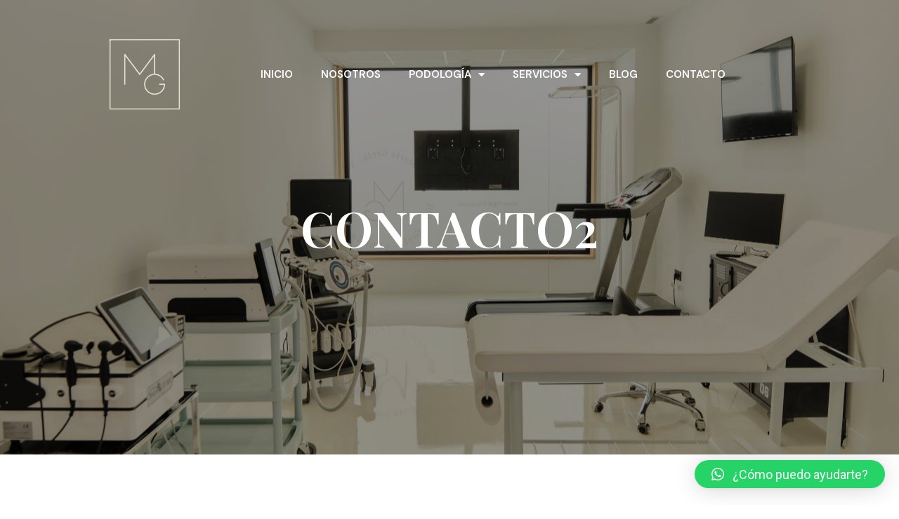

--- FILE ---
content_type: text/html; charset=UTF-8
request_url: https://mgaclinica.com/contacto-2/
body_size: 14863
content:
<!doctype html>
<html lang="es">
<head>
	<meta charset="UTF-8">
	<meta name="viewport" content="width=device-width, initial-scale=1">
	<link rel="profile" href="https://gmpg.org/xfn/11">
	<meta name='robots' content='index, follow, max-image-preview:large, max-snippet:-1, max-video-preview:-1' />

<!-- Google Tag Manager for WordPress by gtm4wp.com -->
<script data-cfasync="false" data-pagespeed-no-defer>
	var gtm4wp_datalayer_name = "dataLayer";
	var dataLayer = dataLayer || [];
</script>
<!-- End Google Tag Manager for WordPress by gtm4wp.com -->
	<!-- This site is optimized with the Yoast SEO plugin v22.2 - https://yoast.com/wordpress/plugins/seo/ -->
	<title>Contacto2 - MG A Clinica</title>
	<link rel="canonical" href="https://mgaclinica.com/contacto-2/" />
	<meta property="og:locale" content="es_ES" />
	<meta property="og:type" content="article" />
	<meta property="og:title" content="Contacto2 - MG A Clinica" />
	<meta property="og:description" content="Ponte en contacto con nosotros ¿Tienes alguna pregunta o inquietud? Estamos aquí para ayudarte. Utiliza el formulario de contacto a continuación para enviarnos un mensaje. Nuestro equipo responderá en breve. Avenida del Meson 7-9 bajo Cerceda 15185 981685180 info@mgaclinica.es 681392505 Envíanos un mensaje Si tienes alguna pregunta, no dudes en contactarnos. Estamos a tu disposición para [&hellip;]" />
	<meta property="og:url" content="https://mgaclinica.com/contacto-2/" />
	<meta property="og:site_name" content="MG A Clinica" />
	<meta property="article:modified_time" content="2024-10-22T19:24:44+00:00" />
	<meta name="twitter:card" content="summary_large_image" />
	<meta name="twitter:label1" content="Tiempo de lectura" />
	<meta name="twitter:data1" content="1 minuto" />
	<script type="application/ld+json" class="yoast-schema-graph">{"@context":"https://schema.org","@graph":[{"@type":"WebPage","@id":"https://mgaclinica.com/contacto-2/","url":"https://mgaclinica.com/contacto-2/","name":"Contacto2 - MG A Clinica","isPartOf":{"@id":"https://mgaclinica.com/#website"},"datePublished":"2023-03-30T12:33:29+00:00","dateModified":"2024-10-22T19:24:44+00:00","breadcrumb":{"@id":"https://mgaclinica.com/contacto-2/#breadcrumb"},"inLanguage":"es","potentialAction":[{"@type":"ReadAction","target":["https://mgaclinica.com/contacto-2/"]}]},{"@type":"BreadcrumbList","@id":"https://mgaclinica.com/contacto-2/#breadcrumb","itemListElement":[{"@type":"ListItem","position":1,"name":"Portada","item":"https://mgaclinica.com/"},{"@type":"ListItem","position":2,"name":"Contacto2"}]},{"@type":"WebSite","@id":"https://mgaclinica.com/#website","url":"https://mgaclinica.com/","name":"MG A Clinica","description":"Policlínica sanitaria · especialistas en cirugía MIS","publisher":{"@id":"https://mgaclinica.com/#organization"},"potentialAction":[{"@type":"SearchAction","target":{"@type":"EntryPoint","urlTemplate":"https://mgaclinica.com/?s={search_term_string}"},"query-input":"required name=search_term_string"}],"inLanguage":"es"},{"@type":"Organization","@id":"https://mgaclinica.com/#organization","name":"MG A Clinica","url":"https://mgaclinica.com/","logo":{"@type":"ImageObject","inLanguage":"es","@id":"https://mgaclinica.com/#/schema/logo/image/","url":"https://mgaclinica.com/wp-content/uploads/2023/07/Imagen-de-WhatsApp-2023-07-12-a-las-08.00.07.jpg","contentUrl":"https://mgaclinica.com/wp-content/uploads/2023/07/Imagen-de-WhatsApp-2023-07-12-a-las-08.00.07.jpg","width":1600,"height":1600,"caption":"MG A Clinica"},"image":{"@id":"https://mgaclinica.com/#/schema/logo/image/"}}]}</script>
	<!-- / Yoast SEO plugin. -->


<link rel="alternate" type="application/rss+xml" title="MG A Clinica &raquo; Feed" href="https://mgaclinica.com/feed/" />
<link rel="alternate" type="application/rss+xml" title="MG A Clinica &raquo; Feed de los comentarios" href="https://mgaclinica.com/comments/feed/" />
<script>
window._wpemojiSettings = {"baseUrl":"https:\/\/s.w.org\/images\/core\/emoji\/15.0.3\/72x72\/","ext":".png","svgUrl":"https:\/\/s.w.org\/images\/core\/emoji\/15.0.3\/svg\/","svgExt":".svg","source":{"concatemoji":"https:\/\/mgaclinica.com\/wp-includes\/js\/wp-emoji-release.min.js?ver=6.6.4"}};
/*! This file is auto-generated */
!function(i,n){var o,s,e;function c(e){try{var t={supportTests:e,timestamp:(new Date).valueOf()};sessionStorage.setItem(o,JSON.stringify(t))}catch(e){}}function p(e,t,n){e.clearRect(0,0,e.canvas.width,e.canvas.height),e.fillText(t,0,0);var t=new Uint32Array(e.getImageData(0,0,e.canvas.width,e.canvas.height).data),r=(e.clearRect(0,0,e.canvas.width,e.canvas.height),e.fillText(n,0,0),new Uint32Array(e.getImageData(0,0,e.canvas.width,e.canvas.height).data));return t.every(function(e,t){return e===r[t]})}function u(e,t,n){switch(t){case"flag":return n(e,"\ud83c\udff3\ufe0f\u200d\u26a7\ufe0f","\ud83c\udff3\ufe0f\u200b\u26a7\ufe0f")?!1:!n(e,"\ud83c\uddfa\ud83c\uddf3","\ud83c\uddfa\u200b\ud83c\uddf3")&&!n(e,"\ud83c\udff4\udb40\udc67\udb40\udc62\udb40\udc65\udb40\udc6e\udb40\udc67\udb40\udc7f","\ud83c\udff4\u200b\udb40\udc67\u200b\udb40\udc62\u200b\udb40\udc65\u200b\udb40\udc6e\u200b\udb40\udc67\u200b\udb40\udc7f");case"emoji":return!n(e,"\ud83d\udc26\u200d\u2b1b","\ud83d\udc26\u200b\u2b1b")}return!1}function f(e,t,n){var r="undefined"!=typeof WorkerGlobalScope&&self instanceof WorkerGlobalScope?new OffscreenCanvas(300,150):i.createElement("canvas"),a=r.getContext("2d",{willReadFrequently:!0}),o=(a.textBaseline="top",a.font="600 32px Arial",{});return e.forEach(function(e){o[e]=t(a,e,n)}),o}function t(e){var t=i.createElement("script");t.src=e,t.defer=!0,i.head.appendChild(t)}"undefined"!=typeof Promise&&(o="wpEmojiSettingsSupports",s=["flag","emoji"],n.supports={everything:!0,everythingExceptFlag:!0},e=new Promise(function(e){i.addEventListener("DOMContentLoaded",e,{once:!0})}),new Promise(function(t){var n=function(){try{var e=JSON.parse(sessionStorage.getItem(o));if("object"==typeof e&&"number"==typeof e.timestamp&&(new Date).valueOf()<e.timestamp+604800&&"object"==typeof e.supportTests)return e.supportTests}catch(e){}return null}();if(!n){if("undefined"!=typeof Worker&&"undefined"!=typeof OffscreenCanvas&&"undefined"!=typeof URL&&URL.createObjectURL&&"undefined"!=typeof Blob)try{var e="postMessage("+f.toString()+"("+[JSON.stringify(s),u.toString(),p.toString()].join(",")+"));",r=new Blob([e],{type:"text/javascript"}),a=new Worker(URL.createObjectURL(r),{name:"wpTestEmojiSupports"});return void(a.onmessage=function(e){c(n=e.data),a.terminate(),t(n)})}catch(e){}c(n=f(s,u,p))}t(n)}).then(function(e){for(var t in e)n.supports[t]=e[t],n.supports.everything=n.supports.everything&&n.supports[t],"flag"!==t&&(n.supports.everythingExceptFlag=n.supports.everythingExceptFlag&&n.supports[t]);n.supports.everythingExceptFlag=n.supports.everythingExceptFlag&&!n.supports.flag,n.DOMReady=!1,n.readyCallback=function(){n.DOMReady=!0}}).then(function(){return e}).then(function(){var e;n.supports.everything||(n.readyCallback(),(e=n.source||{}).concatemoji?t(e.concatemoji):e.wpemoji&&e.twemoji&&(t(e.twemoji),t(e.wpemoji)))}))}((window,document),window._wpemojiSettings);
</script>
<style id='wp-emoji-styles-inline-css'>

	img.wp-smiley, img.emoji {
		display: inline !important;
		border: none !important;
		box-shadow: none !important;
		height: 1em !important;
		width: 1em !important;
		margin: 0 0.07em !important;
		vertical-align: -0.1em !important;
		background: none !important;
		padding: 0 !important;
	}
</style>
<style id='classic-theme-styles-inline-css'>
/*! This file is auto-generated */
.wp-block-button__link{color:#fff;background-color:#32373c;border-radius:9999px;box-shadow:none;text-decoration:none;padding:calc(.667em + 2px) calc(1.333em + 2px);font-size:1.125em}.wp-block-file__button{background:#32373c;color:#fff;text-decoration:none}
</style>
<style id='global-styles-inline-css'>
:root{--wp--preset--aspect-ratio--square: 1;--wp--preset--aspect-ratio--4-3: 4/3;--wp--preset--aspect-ratio--3-4: 3/4;--wp--preset--aspect-ratio--3-2: 3/2;--wp--preset--aspect-ratio--2-3: 2/3;--wp--preset--aspect-ratio--16-9: 16/9;--wp--preset--aspect-ratio--9-16: 9/16;--wp--preset--color--black: #000000;--wp--preset--color--cyan-bluish-gray: #abb8c3;--wp--preset--color--white: #ffffff;--wp--preset--color--pale-pink: #f78da7;--wp--preset--color--vivid-red: #cf2e2e;--wp--preset--color--luminous-vivid-orange: #ff6900;--wp--preset--color--luminous-vivid-amber: #fcb900;--wp--preset--color--light-green-cyan: #7bdcb5;--wp--preset--color--vivid-green-cyan: #00d084;--wp--preset--color--pale-cyan-blue: #8ed1fc;--wp--preset--color--vivid-cyan-blue: #0693e3;--wp--preset--color--vivid-purple: #9b51e0;--wp--preset--gradient--vivid-cyan-blue-to-vivid-purple: linear-gradient(135deg,rgba(6,147,227,1) 0%,rgb(155,81,224) 100%);--wp--preset--gradient--light-green-cyan-to-vivid-green-cyan: linear-gradient(135deg,rgb(122,220,180) 0%,rgb(0,208,130) 100%);--wp--preset--gradient--luminous-vivid-amber-to-luminous-vivid-orange: linear-gradient(135deg,rgba(252,185,0,1) 0%,rgba(255,105,0,1) 100%);--wp--preset--gradient--luminous-vivid-orange-to-vivid-red: linear-gradient(135deg,rgba(255,105,0,1) 0%,rgb(207,46,46) 100%);--wp--preset--gradient--very-light-gray-to-cyan-bluish-gray: linear-gradient(135deg,rgb(238,238,238) 0%,rgb(169,184,195) 100%);--wp--preset--gradient--cool-to-warm-spectrum: linear-gradient(135deg,rgb(74,234,220) 0%,rgb(151,120,209) 20%,rgb(207,42,186) 40%,rgb(238,44,130) 60%,rgb(251,105,98) 80%,rgb(254,248,76) 100%);--wp--preset--gradient--blush-light-purple: linear-gradient(135deg,rgb(255,206,236) 0%,rgb(152,150,240) 100%);--wp--preset--gradient--blush-bordeaux: linear-gradient(135deg,rgb(254,205,165) 0%,rgb(254,45,45) 50%,rgb(107,0,62) 100%);--wp--preset--gradient--luminous-dusk: linear-gradient(135deg,rgb(255,203,112) 0%,rgb(199,81,192) 50%,rgb(65,88,208) 100%);--wp--preset--gradient--pale-ocean: linear-gradient(135deg,rgb(255,245,203) 0%,rgb(182,227,212) 50%,rgb(51,167,181) 100%);--wp--preset--gradient--electric-grass: linear-gradient(135deg,rgb(202,248,128) 0%,rgb(113,206,126) 100%);--wp--preset--gradient--midnight: linear-gradient(135deg,rgb(2,3,129) 0%,rgb(40,116,252) 100%);--wp--preset--font-size--small: 13px;--wp--preset--font-size--medium: 20px;--wp--preset--font-size--large: 36px;--wp--preset--font-size--x-large: 42px;--wp--preset--spacing--20: 0.44rem;--wp--preset--spacing--30: 0.67rem;--wp--preset--spacing--40: 1rem;--wp--preset--spacing--50: 1.5rem;--wp--preset--spacing--60: 2.25rem;--wp--preset--spacing--70: 3.38rem;--wp--preset--spacing--80: 5.06rem;--wp--preset--shadow--natural: 6px 6px 9px rgba(0, 0, 0, 0.2);--wp--preset--shadow--deep: 12px 12px 50px rgba(0, 0, 0, 0.4);--wp--preset--shadow--sharp: 6px 6px 0px rgba(0, 0, 0, 0.2);--wp--preset--shadow--outlined: 6px 6px 0px -3px rgba(255, 255, 255, 1), 6px 6px rgba(0, 0, 0, 1);--wp--preset--shadow--crisp: 6px 6px 0px rgba(0, 0, 0, 1);}:where(.is-layout-flex){gap: 0.5em;}:where(.is-layout-grid){gap: 0.5em;}body .is-layout-flex{display: flex;}.is-layout-flex{flex-wrap: wrap;align-items: center;}.is-layout-flex > :is(*, div){margin: 0;}body .is-layout-grid{display: grid;}.is-layout-grid > :is(*, div){margin: 0;}:where(.wp-block-columns.is-layout-flex){gap: 2em;}:where(.wp-block-columns.is-layout-grid){gap: 2em;}:where(.wp-block-post-template.is-layout-flex){gap: 1.25em;}:where(.wp-block-post-template.is-layout-grid){gap: 1.25em;}.has-black-color{color: var(--wp--preset--color--black) !important;}.has-cyan-bluish-gray-color{color: var(--wp--preset--color--cyan-bluish-gray) !important;}.has-white-color{color: var(--wp--preset--color--white) !important;}.has-pale-pink-color{color: var(--wp--preset--color--pale-pink) !important;}.has-vivid-red-color{color: var(--wp--preset--color--vivid-red) !important;}.has-luminous-vivid-orange-color{color: var(--wp--preset--color--luminous-vivid-orange) !important;}.has-luminous-vivid-amber-color{color: var(--wp--preset--color--luminous-vivid-amber) !important;}.has-light-green-cyan-color{color: var(--wp--preset--color--light-green-cyan) !important;}.has-vivid-green-cyan-color{color: var(--wp--preset--color--vivid-green-cyan) !important;}.has-pale-cyan-blue-color{color: var(--wp--preset--color--pale-cyan-blue) !important;}.has-vivid-cyan-blue-color{color: var(--wp--preset--color--vivid-cyan-blue) !important;}.has-vivid-purple-color{color: var(--wp--preset--color--vivid-purple) !important;}.has-black-background-color{background-color: var(--wp--preset--color--black) !important;}.has-cyan-bluish-gray-background-color{background-color: var(--wp--preset--color--cyan-bluish-gray) !important;}.has-white-background-color{background-color: var(--wp--preset--color--white) !important;}.has-pale-pink-background-color{background-color: var(--wp--preset--color--pale-pink) !important;}.has-vivid-red-background-color{background-color: var(--wp--preset--color--vivid-red) !important;}.has-luminous-vivid-orange-background-color{background-color: var(--wp--preset--color--luminous-vivid-orange) !important;}.has-luminous-vivid-amber-background-color{background-color: var(--wp--preset--color--luminous-vivid-amber) !important;}.has-light-green-cyan-background-color{background-color: var(--wp--preset--color--light-green-cyan) !important;}.has-vivid-green-cyan-background-color{background-color: var(--wp--preset--color--vivid-green-cyan) !important;}.has-pale-cyan-blue-background-color{background-color: var(--wp--preset--color--pale-cyan-blue) !important;}.has-vivid-cyan-blue-background-color{background-color: var(--wp--preset--color--vivid-cyan-blue) !important;}.has-vivid-purple-background-color{background-color: var(--wp--preset--color--vivid-purple) !important;}.has-black-border-color{border-color: var(--wp--preset--color--black) !important;}.has-cyan-bluish-gray-border-color{border-color: var(--wp--preset--color--cyan-bluish-gray) !important;}.has-white-border-color{border-color: var(--wp--preset--color--white) !important;}.has-pale-pink-border-color{border-color: var(--wp--preset--color--pale-pink) !important;}.has-vivid-red-border-color{border-color: var(--wp--preset--color--vivid-red) !important;}.has-luminous-vivid-orange-border-color{border-color: var(--wp--preset--color--luminous-vivid-orange) !important;}.has-luminous-vivid-amber-border-color{border-color: var(--wp--preset--color--luminous-vivid-amber) !important;}.has-light-green-cyan-border-color{border-color: var(--wp--preset--color--light-green-cyan) !important;}.has-vivid-green-cyan-border-color{border-color: var(--wp--preset--color--vivid-green-cyan) !important;}.has-pale-cyan-blue-border-color{border-color: var(--wp--preset--color--pale-cyan-blue) !important;}.has-vivid-cyan-blue-border-color{border-color: var(--wp--preset--color--vivid-cyan-blue) !important;}.has-vivid-purple-border-color{border-color: var(--wp--preset--color--vivid-purple) !important;}.has-vivid-cyan-blue-to-vivid-purple-gradient-background{background: var(--wp--preset--gradient--vivid-cyan-blue-to-vivid-purple) !important;}.has-light-green-cyan-to-vivid-green-cyan-gradient-background{background: var(--wp--preset--gradient--light-green-cyan-to-vivid-green-cyan) !important;}.has-luminous-vivid-amber-to-luminous-vivid-orange-gradient-background{background: var(--wp--preset--gradient--luminous-vivid-amber-to-luminous-vivid-orange) !important;}.has-luminous-vivid-orange-to-vivid-red-gradient-background{background: var(--wp--preset--gradient--luminous-vivid-orange-to-vivid-red) !important;}.has-very-light-gray-to-cyan-bluish-gray-gradient-background{background: var(--wp--preset--gradient--very-light-gray-to-cyan-bluish-gray) !important;}.has-cool-to-warm-spectrum-gradient-background{background: var(--wp--preset--gradient--cool-to-warm-spectrum) !important;}.has-blush-light-purple-gradient-background{background: var(--wp--preset--gradient--blush-light-purple) !important;}.has-blush-bordeaux-gradient-background{background: var(--wp--preset--gradient--blush-bordeaux) !important;}.has-luminous-dusk-gradient-background{background: var(--wp--preset--gradient--luminous-dusk) !important;}.has-pale-ocean-gradient-background{background: var(--wp--preset--gradient--pale-ocean) !important;}.has-electric-grass-gradient-background{background: var(--wp--preset--gradient--electric-grass) !important;}.has-midnight-gradient-background{background: var(--wp--preset--gradient--midnight) !important;}.has-small-font-size{font-size: var(--wp--preset--font-size--small) !important;}.has-medium-font-size{font-size: var(--wp--preset--font-size--medium) !important;}.has-large-font-size{font-size: var(--wp--preset--font-size--large) !important;}.has-x-large-font-size{font-size: var(--wp--preset--font-size--x-large) !important;}
:where(.wp-block-post-template.is-layout-flex){gap: 1.25em;}:where(.wp-block-post-template.is-layout-grid){gap: 1.25em;}
:where(.wp-block-columns.is-layout-flex){gap: 2em;}:where(.wp-block-columns.is-layout-grid){gap: 2em;}
:root :where(.wp-block-pullquote){font-size: 1.5em;line-height: 1.6;}
</style>
<link rel='stylesheet' id='hello-elementor-css' href='https://mgaclinica.com/wp-content/themes/hello-elementor/style.min.css?ver=3.1.1' media='all' />
<link rel='stylesheet' id='hello-elementor-theme-style-css' href='https://mgaclinica.com/wp-content/themes/hello-elementor/theme.min.css?ver=3.1.1' media='all' />
<link rel='stylesheet' id='hello-elementor-header-footer-css' href='https://mgaclinica.com/wp-content/themes/hello-elementor/header-footer.min.css?ver=3.1.1' media='all' />
<link rel='stylesheet' id='elementor-frontend-css' href='https://mgaclinica.com/wp-content/plugins/elementor/assets/css/frontend.min.css?ver=3.24.7' media='all' />
<link rel='stylesheet' id='elementor-post-2039-css' href='https://mgaclinica.com/wp-content/uploads/elementor/css/post-2039.css?ver=1729638069' media='all' />
<link rel='stylesheet' id='elementor-icons-css' href='https://mgaclinica.com/wp-content/plugins/elementor/assets/lib/eicons/css/elementor-icons.min.css?ver=5.31.0' media='all' />
<link rel='stylesheet' id='swiper-css' href='https://mgaclinica.com/wp-content/plugins/elementor/assets/lib/swiper/v8/css/swiper.min.css?ver=8.4.5' media='all' />
<link rel='stylesheet' id='e-swiper-css' href='https://mgaclinica.com/wp-content/plugins/elementor/assets/css/conditionals/e-swiper.min.css?ver=3.24.7' media='all' />
<link rel='stylesheet' id='elementor-pro-css' href='https://mgaclinica.com/wp-content/plugins/elementor-pro/assets/css/frontend.min.css?ver=3.11.6' media='all' />
<link rel='stylesheet' id='elementor-global-css' href='https://mgaclinica.com/wp-content/uploads/elementor/css/global.css?ver=1729638069' media='all' />
<link rel='stylesheet' id='widget-heading-css' href='https://mgaclinica.com/wp-content/plugins/elementor/assets/css/widget-heading.min.css?ver=3.24.7' media='all' />
<link rel='stylesheet' id='widget-text-editor-css' href='https://mgaclinica.com/wp-content/plugins/elementor/assets/css/widget-text-editor.min.css?ver=3.24.7' media='all' />
<link rel='stylesheet' id='widget-icon-list-css' href='https://mgaclinica.com/wp-content/plugins/elementor/assets/css/widget-icon-list.min.css?ver=3.24.7' media='all' />
<link rel='stylesheet' id='elementor-post-308-css' href='https://mgaclinica.com/wp-content/uploads/elementor/css/post-308.css?ver=1729641287' media='all' />
<link rel='stylesheet' id='elementor-post-150-css' href='https://mgaclinica.com/wp-content/uploads/elementor/css/post-150.css?ver=1729638069' media='all' />
<link rel='stylesheet' id='elementor-post-186-css' href='https://mgaclinica.com/wp-content/uploads/elementor/css/post-186.css?ver=1729638069' media='all' />
<link rel='stylesheet' id='qlwapp-css' href='https://mgaclinica.com/wp-content/plugins/wp-whatsapp-chat/build/frontend/css/style.css?ver=7.4.6' media='all' />
<link rel='stylesheet' id='dashicons-css' href='https://mgaclinica.com/wp-includes/css/dashicons.min.css?ver=6.6.4' media='all' />
<link rel='stylesheet' id='hello-elementor-child-style-css' href='https://mgaclinica.com/wp-content/themes/hello-theme-child-master/style.css?ver=1.0.0' media='all' />
<link rel='stylesheet' id='google-fonts-1-css' href='https://fonts.googleapis.com/css?family=DM+Sans%3A100%2C100italic%2C200%2C200italic%2C300%2C300italic%2C400%2C400italic%2C500%2C500italic%2C600%2C600italic%2C700%2C700italic%2C800%2C800italic%2C900%2C900italic%7CPlayfair+Display%3A100%2C100italic%2C200%2C200italic%2C300%2C300italic%2C400%2C400italic%2C500%2C500italic%2C600%2C600italic%2C700%2C700italic%2C800%2C800italic%2C900%2C900italic%7CRoboto%3A100%2C100italic%2C200%2C200italic%2C300%2C300italic%2C400%2C400italic%2C500%2C500italic%2C600%2C600italic%2C700%2C700italic%2C800%2C800italic%2C900%2C900italic&#038;display=swap&#038;ver=6.6.4' media='all' />
<link rel='stylesheet' id='elementor-icons-shared-0-css' href='https://mgaclinica.com/wp-content/plugins/elementor/assets/lib/font-awesome/css/fontawesome.min.css?ver=5.15.3' media='all' />
<link rel='stylesheet' id='elementor-icons-fa-solid-css' href='https://mgaclinica.com/wp-content/plugins/elementor/assets/lib/font-awesome/css/solid.min.css?ver=5.15.3' media='all' />
<link rel="preconnect" href="https://fonts.gstatic.com/" crossorigin><link rel="https://api.w.org/" href="https://mgaclinica.com/wp-json/" /><link rel="alternate" title="JSON" type="application/json" href="https://mgaclinica.com/wp-json/wp/v2/pages/308" /><link rel="EditURI" type="application/rsd+xml" title="RSD" href="https://mgaclinica.com/xmlrpc.php?rsd" />
<meta name="generator" content="WordPress 6.6.4" />
<link rel='shortlink' href='https://mgaclinica.com/?p=308' />
<link rel="alternate" title="oEmbed (JSON)" type="application/json+oembed" href="https://mgaclinica.com/wp-json/oembed/1.0/embed?url=https%3A%2F%2Fmgaclinica.com%2Fcontacto-2%2F" />
<link rel="alternate" title="oEmbed (XML)" type="text/xml+oembed" href="https://mgaclinica.com/wp-json/oembed/1.0/embed?url=https%3A%2F%2Fmgaclinica.com%2Fcontacto-2%2F&#038;format=xml" />

<!-- Google Tag Manager for WordPress by gtm4wp.com -->
<!-- GTM Container placement set to automatic -->
<script data-cfasync="false" data-pagespeed-no-defer type="text/javascript">
	var dataLayer_content = {"pagePostType":"page","pagePostType2":"single-page","pagePostAuthor":"Webmanager"};
	dataLayer.push( dataLayer_content );
</script>
<script data-cfasync="false">
(function(w,d,s,l,i){w[l]=w[l]||[];w[l].push({'gtm.start':
new Date().getTime(),event:'gtm.js'});var f=d.getElementsByTagName(s)[0],
j=d.createElement(s),dl=l!='dataLayer'?'&l='+l:'';j.async=true;j.src=
'//www.googletagmanager.com/gtm.js?id='+i+dl;f.parentNode.insertBefore(j,f);
})(window,document,'script','dataLayer','GTM-WX8LV5HP');
</script>
<!-- End Google Tag Manager for WordPress by gtm4wp.com --><meta name="generator" content="Elementor 3.24.7; features: additional_custom_breakpoints; settings: css_print_method-external, google_font-enabled, font_display-swap">
			<style>
				.e-con.e-parent:nth-of-type(n+4):not(.e-lazyloaded):not(.e-no-lazyload),
				.e-con.e-parent:nth-of-type(n+4):not(.e-lazyloaded):not(.e-no-lazyload) * {
					background-image: none !important;
				}
				@media screen and (max-height: 1024px) {
					.e-con.e-parent:nth-of-type(n+3):not(.e-lazyloaded):not(.e-no-lazyload),
					.e-con.e-parent:nth-of-type(n+3):not(.e-lazyloaded):not(.e-no-lazyload) * {
						background-image: none !important;
					}
				}
				@media screen and (max-height: 640px) {
					.e-con.e-parent:nth-of-type(n+2):not(.e-lazyloaded):not(.e-no-lazyload),
					.e-con.e-parent:nth-of-type(n+2):not(.e-lazyloaded):not(.e-no-lazyload) * {
						background-image: none !important;
					}
				}
			</style>
			<link rel="icon" href="https://mgaclinica.com/wp-content/uploads/2023/07/cropped-Imagen-de-WhatsApp-2023-07-12-a-las-08.00.07-32x32.jpg" sizes="32x32" />
<link rel="icon" href="https://mgaclinica.com/wp-content/uploads/2023/07/cropped-Imagen-de-WhatsApp-2023-07-12-a-las-08.00.07-192x192.jpg" sizes="192x192" />
<link rel="apple-touch-icon" href="https://mgaclinica.com/wp-content/uploads/2023/07/cropped-Imagen-de-WhatsApp-2023-07-12-a-las-08.00.07-180x180.jpg" />
<meta name="msapplication-TileImage" content="https://mgaclinica.com/wp-content/uploads/2023/07/cropped-Imagen-de-WhatsApp-2023-07-12-a-las-08.00.07-270x270.jpg" />
			<style>
				:root {
				--qlwapp-scheme-font-family:inherit;--qlwapp-scheme-font-size:18px;--qlwapp-scheme-icon-size:60px;--qlwapp-scheme-icon-font-size:24px;--qlwapp-scheme-box-message-word-break:break-all;				}
			</style>
			</head>
<body class="page-template-default page page-id-308 wp-custom-logo elementor-default elementor-kit-2039 elementor-page elementor-page-308">


<!-- GTM Container placement set to automatic -->
<!-- Google Tag Manager (noscript) -->
				<noscript><iframe src="https://www.googletagmanager.com/ns.html?id=GTM-WX8LV5HP" height="0" width="0" style="display:none;visibility:hidden" aria-hidden="true"></iframe></noscript>
<!-- End Google Tag Manager (noscript) -->
<a class="skip-link screen-reader-text" href="#content">Ir al contenido</a>

		<div data-elementor-type="header" data-elementor-id="150" class="elementor elementor-150 elementor-location-header">
					<div class="elementor-section-wrap">
								<section class="elementor-section elementor-top-section elementor-element elementor-element-992bba8 elementor-section-height-min-height elementor-section-content-middle elementor-reverse-mobile elementor-section-boxed elementor-section-height-default elementor-section-items-middle" data-id="992bba8" data-element_type="section">
						<div class="elementor-container elementor-column-gap-default">
					<div class="elementor-column elementor-col-33 elementor-top-column elementor-element elementor-element-f874116" data-id="f874116" data-element_type="column">
			<div class="elementor-widget-wrap elementor-element-populated">
						<div class="elementor-element elementor-element-d34ae9a elementor-widget-mobile__width-auto elementor-widget elementor-widget-image" data-id="d34ae9a" data-element_type="widget" data-widget_type="image.default">
				<div class="elementor-widget-container">
													<img width="150" height="150" src="https://mgaclinica.com/wp-content/uploads/2023/03/Imagen_de_WhatsApp_2023-07-12_a_las_08.00.07-removebg-preview-150x150.png" class="attachment-thumbnail size-thumbnail wp-image-1119" alt="" srcset="https://mgaclinica.com/wp-content/uploads/2023/03/Imagen_de_WhatsApp_2023-07-12_a_las_08.00.07-removebg-preview-150x150.png 150w, https://mgaclinica.com/wp-content/uploads/2023/03/Imagen_de_WhatsApp_2023-07-12_a_las_08.00.07-removebg-preview-300x300.png 300w, https://mgaclinica.com/wp-content/uploads/2023/03/elementor/thumbs/Imagen_de_WhatsApp_2023-07-12_a_las_08.00.07-removebg-preview-q9ay91yu8knep5pvgi2ntogfsuioer79nl2edkewo8.png 100w, https://mgaclinica.com/wp-content/uploads/2023/03/elementor/thumbs/Imagen_de_WhatsApp_2023-07-12_a_las_08.00.07-removebg-preview-q9ay91ytmn96w5n091n2rn19a6ev2vleportav6ano.png 50w, https://mgaclinica.com/wp-content/uploads/2023/03/elementor/thumbs/Imagen_de_WhatsApp_2023-07-12_a_las_08.00.07-removebg-preview-q9ckbg7i4j4d5yfv6r5vkyqnfn9y7j2ef6p21sfrji.png 11w, https://mgaclinica.com/wp-content/uploads/2023/03/Imagen_de_WhatsApp_2023-07-12_a_las_08.00.07-removebg-preview.png 500w" sizes="(max-width: 150px) 100vw, 150px" />													</div>
				</div>
					</div>
		</div>
				<div class="elementor-column elementor-col-66 elementor-top-column elementor-element elementor-element-7a178e3" data-id="7a178e3" data-element_type="column">
			<div class="elementor-widget-wrap elementor-element-populated">
						<div class="elementor-element elementor-element-156e7e7 elementor-nav-menu__align-left elementor-nav-menu--dropdown-mobile elementor-nav-menu--stretch elementor-nav-menu__text-align-aside elementor-nav-menu--toggle elementor-nav-menu--burger elementor-widget elementor-widget-nav-menu" data-id="156e7e7" data-element_type="widget" data-settings="{&quot;full_width&quot;:&quot;stretch&quot;,&quot;layout&quot;:&quot;horizontal&quot;,&quot;submenu_icon&quot;:{&quot;value&quot;:&quot;&lt;i class=\&quot;fas fa-caret-down\&quot;&gt;&lt;\/i&gt;&quot;,&quot;library&quot;:&quot;fa-solid&quot;},&quot;toggle&quot;:&quot;burger&quot;}" data-widget_type="nav-menu.default">
				<div class="elementor-widget-container">
						<nav class="elementor-nav-menu--main elementor-nav-menu__container elementor-nav-menu--layout-horizontal e--pointer-none">
				<ul id="menu-1-156e7e7" class="elementor-nav-menu"><li class="menu-item menu-item-type-post_type menu-item-object-page menu-item-home menu-item-1969"><a href="https://mgaclinica.com/" class="elementor-item">Inicio</a></li>
<li class="menu-item menu-item-type-post_type menu-item-object-page menu-item-2011"><a href="https://mgaclinica.com/nuestro-equipo/" class="elementor-item">Nosotros</a></li>
<li class="menu-item menu-item-type-post_type menu-item-object-page menu-item-has-children menu-item-317"><a href="https://mgaclinica.com/podologia/" class="elementor-item">Podología</a>
<ul class="sub-menu elementor-nav-menu--dropdown">
	<li class="menu-item menu-item-type-post_type menu-item-object-page menu-item-2353"><a href="https://mgaclinica.com/cirugia-del-pie/" class="elementor-sub-item">Cirugía del pie</a></li>
	<li class="menu-item menu-item-type-post_type menu-item-object-page menu-item-2310"><a href="https://mgaclinica.com/patologia-del-pie/" class="elementor-sub-item">Patología del pie</a></li>
	<li class="menu-item menu-item-type-post_type menu-item-object-page menu-item-2311"><a href="https://mgaclinica.com/biomecanica/" class="elementor-sub-item">Biomecánica</a></li>
	<li class="menu-item menu-item-type-custom menu-item-object-custom menu-item-has-children menu-item-602"><a href="#" class="elementor-sub-item elementor-item-anchor">Tecnologías</a>
	<ul class="sub-menu elementor-nav-menu--dropdown">
		<li class="menu-item menu-item-type-post_type menu-item-object-page menu-item-2376"><a href="https://mgaclinica.com/ecografia/" class="elementor-sub-item">Ecografía</a></li>
		<li class="menu-item menu-item-type-post_type menu-item-object-page menu-item-2366"><a href="https://mgaclinica.com/radiografia/" class="elementor-sub-item">Radiografía</a></li>
		<li class="menu-item menu-item-type-post_type menu-item-object-page menu-item-1588"><a href="https://mgaclinica.com/prp/" class="elementor-sub-item">PRP</a></li>
		<li class="menu-item menu-item-type-post_type menu-item-object-page menu-item-2403"><a href="https://mgaclinica.com/diatermia-2/" class="elementor-sub-item">Diatermia</a></li>
		<li class="menu-item menu-item-type-post_type menu-item-object-page menu-item-2392"><a href="https://mgaclinica.com/magnetoterapia/" class="elementor-sub-item">Magnetoterapia</a></li>
		<li class="menu-item menu-item-type-post_type menu-item-object-page menu-item-1587"><a href="https://mgaclinica.com/laser/" class="elementor-sub-item">Láser</a></li>
	</ul>
</li>
</ul>
</li>
<li class="menu-item menu-item-type-custom menu-item-object-custom menu-item-has-children menu-item-309"><a href="#" class="elementor-item elementor-item-anchor">Servicios</a>
<ul class="sub-menu elementor-nav-menu--dropdown">
	<li class="menu-item menu-item-type-post_type menu-item-object-page menu-item-321"><a href="https://mgaclinica.com/osteopatia/" class="elementor-sub-item">Osteopatía</a></li>
	<li class="menu-item menu-item-type-post_type menu-item-object-page menu-item-319"><a href="https://mgaclinica.com/nutricion/" class="elementor-sub-item">Nutrición</a></li>
	<li class="menu-item menu-item-type-post_type menu-item-object-page menu-item-601"><a href="https://mgaclinica.com/depilacion-laser/" class="elementor-sub-item">Estética facial y corporal</a></li>
	<li class="menu-item menu-item-type-post_type menu-item-object-page menu-item-322"><a href="https://mgaclinica.com/entrenamiento-personal/" class="elementor-sub-item">Entrenamiento Personal</a></li>
	<li class="menu-item menu-item-type-post_type menu-item-object-page menu-item-589"><a href="https://mgaclinica.com/readaptacion-de-lesiones/" class="elementor-sub-item">Readaptación de lesiones</a></li>
	<li class="menu-item menu-item-type-post_type menu-item-object-page menu-item-1607"><a href="https://mgaclinica.com/unidad-del-dolor/" class="elementor-sub-item">Unidad del dolor</a></li>
	<li class="menu-item menu-item-type-post_type menu-item-object-page menu-item-2312"><a href="https://mgaclinica.com/laser/" class="elementor-sub-item">Láser</a></li>
</ul>
</li>
<li class="menu-item menu-item-type-post_type menu-item-object-page menu-item-170"><a href="https://mgaclinica.com/blog/" class="elementor-item">Blog</a></li>
<li class="menu-item menu-item-type-post_type menu-item-object-page menu-item-1972"><a href="https://mgaclinica.com/contacto/" class="elementor-item">Contacto</a></li>
</ul>			</nav>
					<div class="elementor-menu-toggle" role="button" tabindex="0" aria-label="Menu Toggle" aria-expanded="false">
			<i aria-hidden="true" role="presentation" class="elementor-menu-toggle__icon--open eicon-menu-bar"></i><i aria-hidden="true" role="presentation" class="elementor-menu-toggle__icon--close eicon-close"></i>			<span class="elementor-screen-only">Menu</span>
		</div>
					<nav class="elementor-nav-menu--dropdown elementor-nav-menu__container" aria-hidden="true">
				<ul id="menu-2-156e7e7" class="elementor-nav-menu"><li class="menu-item menu-item-type-post_type menu-item-object-page menu-item-home menu-item-1969"><a href="https://mgaclinica.com/" class="elementor-item" tabindex="-1">Inicio</a></li>
<li class="menu-item menu-item-type-post_type menu-item-object-page menu-item-2011"><a href="https://mgaclinica.com/nuestro-equipo/" class="elementor-item" tabindex="-1">Nosotros</a></li>
<li class="menu-item menu-item-type-post_type menu-item-object-page menu-item-has-children menu-item-317"><a href="https://mgaclinica.com/podologia/" class="elementor-item" tabindex="-1">Podología</a>
<ul class="sub-menu elementor-nav-menu--dropdown">
	<li class="menu-item menu-item-type-post_type menu-item-object-page menu-item-2353"><a href="https://mgaclinica.com/cirugia-del-pie/" class="elementor-sub-item" tabindex="-1">Cirugía del pie</a></li>
	<li class="menu-item menu-item-type-post_type menu-item-object-page menu-item-2310"><a href="https://mgaclinica.com/patologia-del-pie/" class="elementor-sub-item" tabindex="-1">Patología del pie</a></li>
	<li class="menu-item menu-item-type-post_type menu-item-object-page menu-item-2311"><a href="https://mgaclinica.com/biomecanica/" class="elementor-sub-item" tabindex="-1">Biomecánica</a></li>
	<li class="menu-item menu-item-type-custom menu-item-object-custom menu-item-has-children menu-item-602"><a href="#" class="elementor-sub-item elementor-item-anchor" tabindex="-1">Tecnologías</a>
	<ul class="sub-menu elementor-nav-menu--dropdown">
		<li class="menu-item menu-item-type-post_type menu-item-object-page menu-item-2376"><a href="https://mgaclinica.com/ecografia/" class="elementor-sub-item" tabindex="-1">Ecografía</a></li>
		<li class="menu-item menu-item-type-post_type menu-item-object-page menu-item-2366"><a href="https://mgaclinica.com/radiografia/" class="elementor-sub-item" tabindex="-1">Radiografía</a></li>
		<li class="menu-item menu-item-type-post_type menu-item-object-page menu-item-1588"><a href="https://mgaclinica.com/prp/" class="elementor-sub-item" tabindex="-1">PRP</a></li>
		<li class="menu-item menu-item-type-post_type menu-item-object-page menu-item-2403"><a href="https://mgaclinica.com/diatermia-2/" class="elementor-sub-item" tabindex="-1">Diatermia</a></li>
		<li class="menu-item menu-item-type-post_type menu-item-object-page menu-item-2392"><a href="https://mgaclinica.com/magnetoterapia/" class="elementor-sub-item" tabindex="-1">Magnetoterapia</a></li>
		<li class="menu-item menu-item-type-post_type menu-item-object-page menu-item-1587"><a href="https://mgaclinica.com/laser/" class="elementor-sub-item" tabindex="-1">Láser</a></li>
	</ul>
</li>
</ul>
</li>
<li class="menu-item menu-item-type-custom menu-item-object-custom menu-item-has-children menu-item-309"><a href="#" class="elementor-item elementor-item-anchor" tabindex="-1">Servicios</a>
<ul class="sub-menu elementor-nav-menu--dropdown">
	<li class="menu-item menu-item-type-post_type menu-item-object-page menu-item-321"><a href="https://mgaclinica.com/osteopatia/" class="elementor-sub-item" tabindex="-1">Osteopatía</a></li>
	<li class="menu-item menu-item-type-post_type menu-item-object-page menu-item-319"><a href="https://mgaclinica.com/nutricion/" class="elementor-sub-item" tabindex="-1">Nutrición</a></li>
	<li class="menu-item menu-item-type-post_type menu-item-object-page menu-item-601"><a href="https://mgaclinica.com/depilacion-laser/" class="elementor-sub-item" tabindex="-1">Estética facial y corporal</a></li>
	<li class="menu-item menu-item-type-post_type menu-item-object-page menu-item-322"><a href="https://mgaclinica.com/entrenamiento-personal/" class="elementor-sub-item" tabindex="-1">Entrenamiento Personal</a></li>
	<li class="menu-item menu-item-type-post_type menu-item-object-page menu-item-589"><a href="https://mgaclinica.com/readaptacion-de-lesiones/" class="elementor-sub-item" tabindex="-1">Readaptación de lesiones</a></li>
	<li class="menu-item menu-item-type-post_type menu-item-object-page menu-item-1607"><a href="https://mgaclinica.com/unidad-del-dolor/" class="elementor-sub-item" tabindex="-1">Unidad del dolor</a></li>
	<li class="menu-item menu-item-type-post_type menu-item-object-page menu-item-2312"><a href="https://mgaclinica.com/laser/" class="elementor-sub-item" tabindex="-1">Láser</a></li>
</ul>
</li>
<li class="menu-item menu-item-type-post_type menu-item-object-page menu-item-170"><a href="https://mgaclinica.com/blog/" class="elementor-item" tabindex="-1">Blog</a></li>
<li class="menu-item menu-item-type-post_type menu-item-object-page menu-item-1972"><a href="https://mgaclinica.com/contacto/" class="elementor-item" tabindex="-1">Contacto</a></li>
</ul>			</nav>
				</div>
				</div>
					</div>
		</div>
					</div>
		</section>
							</div>
				</div>
		
<main id="content" class="site-main post-308 page type-page status-publish hentry">

	
	<div class="page-content">
				<div data-elementor-type="wp-page" data-elementor-id="308" class="elementor elementor-308">
						<section class="elementor-section elementor-top-section elementor-element elementor-element-37c7253 elementor-section-height-min-height elementor-section-boxed elementor-section-height-default elementor-section-items-middle" data-id="37c7253" data-element_type="section" data-settings="{&quot;background_background&quot;:&quot;classic&quot;}">
							<div class="elementor-background-overlay"></div>
							<div class="elementor-container elementor-column-gap-default">
					<div class="elementor-column elementor-col-100 elementor-top-column elementor-element elementor-element-fdcb7cb" data-id="fdcb7cb" data-element_type="column">
			<div class="elementor-widget-wrap elementor-element-populated">
						<div class="elementor-element elementor-element-f67fd78 elementor-widget elementor-widget-heading" data-id="f67fd78" data-element_type="widget" data-widget_type="heading.default">
				<div class="elementor-widget-container">
			<h2 class="elementor-heading-title elementor-size-default">Contacto2</h2>		</div>
				</div>
					</div>
		</div>
					</div>
		</section>
				<section class="elementor-section elementor-top-section elementor-element elementor-element-922faf5 elementor-section-boxed elementor-section-height-default elementor-section-height-default" data-id="922faf5" data-element_type="section">
						<div class="elementor-container elementor-column-gap-default">
					<div class="elementor-column elementor-col-50 elementor-top-column elementor-element elementor-element-6170936" data-id="6170936" data-element_type="column">
			<div class="elementor-widget-wrap elementor-element-populated">
						<div class="elementor-element elementor-element-ff84cf4 elementor-widget elementor-widget-heading" data-id="ff84cf4" data-element_type="widget" data-widget_type="heading.default">
				<div class="elementor-widget-container">
			<h2 class="elementor-heading-title elementor-size-default">Ponte en contacto con nosotros</h2>		</div>
				</div>
				<div class="elementor-element elementor-element-a86d1d0 elementor-widget elementor-widget-text-editor" data-id="a86d1d0" data-element_type="widget" data-widget_type="text-editor.default">
				<div class="elementor-widget-container">
							<p>¿Tienes alguna pregunta o inquietud? Estamos aquí para ayudarte. Utiliza el formulario de contacto a continuación para enviarnos un mensaje. Nuestro equipo responderá en breve.</p>						</div>
				</div>
					</div>
		</div>
				<div class="elementor-column elementor-col-50 elementor-top-column elementor-element elementor-element-6949bc6" data-id="6949bc6" data-element_type="column">
			<div class="elementor-widget-wrap elementor-element-populated">
						<div class="elementor-element elementor-element-5d8b95a elementor-icon-list--layout-traditional elementor-list-item-link-full_width elementor-widget elementor-widget-icon-list" data-id="5d8b95a" data-element_type="widget" data-widget_type="icon-list.default">
				<div class="elementor-widget-container">
					<ul class="elementor-icon-list-items">
							<li class="elementor-icon-list-item">
											<span class="elementor-icon-list-icon">
							<i aria-hidden="true" class="fas fa-map-marker-alt"></i>						</span>
										<span class="elementor-icon-list-text">Avenida del Meson 7-9 bajo Cerceda 15185</span>
									</li>
								<li class="elementor-icon-list-item">
											<span class="elementor-icon-list-icon">
							<i aria-hidden="true" class="fas fa-phone-alt"></i>						</span>
										<span class="elementor-icon-list-text">981685180</span>
									</li>
								<li class="elementor-icon-list-item">
											<span class="elementor-icon-list-icon">
							<i aria-hidden="true" class="fas fa-envelope"></i>						</span>
										<span class="elementor-icon-list-text"> info@mgaclinica.es</span>
									</li>
								<li class="elementor-icon-list-item">
											<span class="elementor-icon-list-icon">
							<i aria-hidden="true" class="fas fa-mobile-alt"></i>						</span>
										<span class="elementor-icon-list-text">681392505</span>
									</li>
						</ul>
				</div>
				</div>
					</div>
		</div>
					</div>
		</section>
				<section class="elementor-section elementor-top-section elementor-element elementor-element-04171c7 elementor-section-boxed elementor-section-height-default elementor-section-height-default" data-id="04171c7" data-element_type="section">
						<div class="elementor-container elementor-column-gap-default">
					<div class="elementor-column elementor-col-50 elementor-top-column elementor-element elementor-element-173f544" data-id="173f544" data-element_type="column">
			<div class="elementor-widget-wrap elementor-element-populated">
						<div class="elementor-element elementor-element-7e8f3f0 Mapa elementor-widget elementor-widget-html" data-id="7e8f3f0" data-element_type="widget" data-widget_type="html.default">
				<div class="elementor-widget-container">
			<iframe src="https://www.google.com/maps/embed?pb=!1m14!1m8!1m3!1d1729.674618246772!2d-8.471546586809438!3d43.18946822599947!3m2!1i1024!2i768!4f13.1!3m3!1m2!1s0xd2e603d6720122d%3A0x170832dad7216c85!2zQXYuIE1lc8OzbiwgMTUxODUgQ2VyY2VkYSwgTGEgQ29ydcOxYSwgRXNwYcOxYQ!5e0!3m2!1ses-419!2sar!4v1689075953615!5m2!1ses-419!2sar" width="600" height="500" style="border:0;" allowfullscreen="" loading="lazy" referrerpolicy="no-referrer-when-downgrade"></iframe>		</div>
				</div>
					</div>
		</div>
				<div class="elementor-column elementor-col-50 elementor-top-column elementor-element elementor-element-7b85036" data-id="7b85036" data-element_type="column" data-settings="{&quot;background_background&quot;:&quot;classic&quot;}">
			<div class="elementor-widget-wrap elementor-element-populated">
						<div class="elementor-element elementor-element-b595f78 elementor-widget elementor-widget-heading" data-id="b595f78" data-element_type="widget" data-widget_type="heading.default">
				<div class="elementor-widget-container">
			<h2 class="elementor-heading-title elementor-size-default">Envíanos un mensaje</h2>		</div>
				</div>
				<div class="elementor-element elementor-element-210892a elementor-widget elementor-widget-text-editor" data-id="210892a" data-element_type="widget" data-widget_type="text-editor.default">
				<div class="elementor-widget-container">
							<p><span data-offset-key="b4utt-118-0">Si</span><span data-offset-key="b4utt-119-0"> t</span><span data-offset-key="b4utt-120-0">ien</span><span data-offset-key="b4utt-121-0">es</span><span data-offset-key="b4utt-122-0"> al</span><span data-offset-key="b4utt-123-0">gun</span><span data-offset-key="b4utt-124-0">a</span><span data-offset-key="b4utt-125-0"> pre</span><span data-offset-key="b4utt-126-0">g</span><span data-offset-key="b4utt-127-0">unta</span><span data-offset-key="b4utt-128-0">,</span><span data-offset-key="b4utt-129-0"> no</span><span data-offset-key="b4utt-130-0"> dudes</span><span data-offset-key="b4utt-131-0"> en</span><span data-offset-key="b4utt-132-0"> contact</span><span data-offset-key="b4utt-133-0">arnos</span><span data-offset-key="b4utt-135-0">.</span><span data-offset-key="b4utt-136-0"> Estamos</span><span data-offset-key="b4utt-138-0"> a</span><span data-offset-key="b4utt-139-0"> tu</span><span data-offset-key="b4utt-140-0"> dispos</span><span data-offset-key="b4utt-141-0">ici</span><span data-offset-key="b4utt-142-0">ón</span><span data-offset-key="b4utt-143-0"> para</span><span data-offset-key="b4utt-144-0"> ay</span><span data-offset-key="b4utt-145-0">ud</span><span data-offset-key="b4utt-146-0">arte.</span><span data-offset-key="b4utt-147-0"> </span></p>						</div>
				</div>
				<div class="elementor-element elementor-element-5fe54ec elementor-button-align-start elementor-widget elementor-widget-form" data-id="5fe54ec" data-element_type="widget" data-settings="{&quot;step_next_label&quot;:&quot;Next&quot;,&quot;step_previous_label&quot;:&quot;Previous&quot;,&quot;button_width&quot;:&quot;100&quot;,&quot;step_type&quot;:&quot;number_text&quot;,&quot;step_icon_shape&quot;:&quot;circle&quot;}" data-widget_type="form.default">
				<div class="elementor-widget-container">
					<form class="elementor-form" method="post" name="New Form">
			<input type="hidden" name="post_id" value="308"/>
			<input type="hidden" name="form_id" value="5fe54ec"/>
			<input type="hidden" name="referer_title" value="Contacto2 - MG A Clinica" />

							<input type="hidden" name="queried_id" value="308"/>
			
			<div class="elementor-form-fields-wrapper elementor-labels-above">
								<div class="elementor-field-type-text elementor-field-group elementor-column elementor-field-group-name elementor-col-100">
													<input size="1" type="text" name="form_fields[name]" id="form-field-name" class="elementor-field elementor-size-md  elementor-field-textual" placeholder="Nombre">
											</div>
								<div class="elementor-field-type-email elementor-field-group elementor-column elementor-field-group-email elementor-col-100 elementor-field-required">
													<input size="1" type="email" name="form_fields[email]" id="form-field-email" class="elementor-field elementor-size-md  elementor-field-textual" placeholder="Email" required="required" aria-required="true">
											</div>
								<div class="elementor-field-type-textarea elementor-field-group elementor-column elementor-field-group-message elementor-col-100">
					<textarea class="elementor-field-textual elementor-field  elementor-size-md" name="form_fields[message]" id="form-field-message" rows="4" placeholder="Mensaje"></textarea>				</div>
								<div class="elementor-field-group elementor-column elementor-field-type-submit elementor-col-100 e-form__buttons">
					<button type="submit" class="elementor-button elementor-size-md">
						<span >
															<span class=" elementor-button-icon">
																										</span>
																						<span class="elementor-button-text">Enviar Mensaje</span>
													</span>
					</button>
				</div>
			</div>
		</form>
				</div>
				</div>
					</div>
		</div>
					</div>
		</section>
				</div>
		
		
			</div>

	
</main>

			<div data-elementor-type="footer" data-elementor-id="186" class="elementor elementor-186 elementor-location-footer">
					<div class="elementor-section-wrap">
								<section class="elementor-section elementor-top-section elementor-element elementor-element-40f22fa elementor-section-full_width elementor-section-stretched elementor-section-height-default elementor-section-height-default" data-id="40f22fa" data-element_type="section" data-settings="{&quot;stretch_section&quot;:&quot;section-stretched&quot;}">
						<div class="elementor-container elementor-column-gap-default">
					<div class="elementor-column elementor-col-100 elementor-top-column elementor-element elementor-element-db761a1" data-id="db761a1" data-element_type="column">
			<div class="elementor-widget-wrap elementor-element-populated">
						<div class="elementor-element elementor-element-71d9b88 elementor-widget elementor-widget-gallery" data-id="71d9b88" data-element_type="widget" data-settings="{&quot;columns&quot;:6,&quot;gap&quot;:{&quot;unit&quot;:&quot;px&quot;,&quot;size&quot;:0,&quot;sizes&quot;:[]},&quot;columns_tablet&quot;:6,&quot;columns_mobile&quot;:3,&quot;gap_tablet&quot;:{&quot;unit&quot;:&quot;px&quot;,&quot;size&quot;:0,&quot;sizes&quot;:[]},&quot;gap_mobile&quot;:{&quot;unit&quot;:&quot;px&quot;,&quot;size&quot;:0,&quot;sizes&quot;:[]},&quot;lazyload&quot;:&quot;yes&quot;,&quot;gallery_layout&quot;:&quot;grid&quot;,&quot;link_to&quot;:&quot;file&quot;,&quot;aspect_ratio&quot;:&quot;3:2&quot;,&quot;overlay_background&quot;:&quot;yes&quot;,&quot;content_hover_animation&quot;:&quot;fade-in&quot;}" data-widget_type="gallery.default">
				<div class="elementor-widget-container">
					<div class="elementor-gallery__container">
							<a class="e-gallery-item elementor-gallery-item elementor-animated-content" href="https://mgaclinica.com/wp-content/uploads/2024/08/Clinicamarta_2024_fotografia_mardepecas_andreasanchez6-scaled.jpg" data-elementor-open-lightbox="yes" data-elementor-lightbox-slideshow="all-71d9b88" data-elementor-lightbox-title="Clinicamarta_2024_fotografia_mardepecas_andreasanchez6" data-e-action-hash="#elementor-action%3Aaction%3Dlightbox%26settings%[base64]">
					<div class="e-gallery-image elementor-gallery-item__image" data-thumbnail="https://mgaclinica.com/wp-content/uploads/2024/08/Clinicamarta_2024_fotografia_mardepecas_andreasanchez6-200x300.jpg" data-width="200" data-height="300" alt="" ></div>
											<div class="elementor-gallery-item__overlay"></div>
														</a>
							<a class="e-gallery-item elementor-gallery-item elementor-animated-content" href="https://mgaclinica.com/wp-content/uploads/2024/08/Clinicamarta_2024_fotografia_mardepecas_andreasanchez10-scaled.jpg" data-elementor-open-lightbox="yes" data-elementor-lightbox-slideshow="all-71d9b88" data-elementor-lightbox-title="Clinicamarta_2024_fotografia_mardepecas_andreasanchez10" data-e-action-hash="#elementor-action%3Aaction%3Dlightbox%26settings%[base64]%3D%3D">
					<div class="e-gallery-image elementor-gallery-item__image" data-thumbnail="https://mgaclinica.com/wp-content/uploads/2024/08/Clinicamarta_2024_fotografia_mardepecas_andreasanchez10-200x300.jpg" data-width="200" data-height="300" alt="" ></div>
											<div class="elementor-gallery-item__overlay"></div>
														</a>
							<a class="e-gallery-item elementor-gallery-item elementor-animated-content" href="https://mgaclinica.com/wp-content/uploads/2024/08/Clinicamarta_2024_fotografia_mardepecas_andreasanchez8-scaled.jpg" data-elementor-open-lightbox="yes" data-elementor-lightbox-slideshow="all-71d9b88" data-elementor-lightbox-title="Clinicamarta_2024_fotografia_mardepecas_andreasanchez8" data-e-action-hash="#elementor-action%3Aaction%3Dlightbox%26settings%[base64]">
					<div class="e-gallery-image elementor-gallery-item__image" data-thumbnail="https://mgaclinica.com/wp-content/uploads/2024/08/Clinicamarta_2024_fotografia_mardepecas_andreasanchez8-200x300.jpg" data-width="200" data-height="300" alt="" ></div>
											<div class="elementor-gallery-item__overlay"></div>
														</a>
							<a class="e-gallery-item elementor-gallery-item elementor-animated-content" href="https://mgaclinica.com/wp-content/uploads/2024/08/Clinicamarta_2024_fotografia_mardepecas_andreasanchez12-scaled.jpg" data-elementor-open-lightbox="yes" data-elementor-lightbox-slideshow="all-71d9b88" data-elementor-lightbox-title="Clinicamarta_2024_fotografia_mardepecas_andreasanchez12" data-e-action-hash="#elementor-action%3Aaction%3Dlightbox%26settings%[base64]%3D%3D">
					<div class="e-gallery-image elementor-gallery-item__image" data-thumbnail="https://mgaclinica.com/wp-content/uploads/2024/08/Clinicamarta_2024_fotografia_mardepecas_andreasanchez12-200x300.jpg" data-width="200" data-height="300" alt="" ></div>
											<div class="elementor-gallery-item__overlay"></div>
														</a>
							<a class="e-gallery-item elementor-gallery-item elementor-animated-content" href="https://mgaclinica.com/wp-content/uploads/2024/08/Clinicamarta_2024_fotografia_mardepecas_andreasanchez16-scaled.jpg" data-elementor-open-lightbox="yes" data-elementor-lightbox-slideshow="all-71d9b88" data-elementor-lightbox-title="Clinicamarta_2024_fotografia_mardepecas_andreasanchez16" data-e-action-hash="#elementor-action%3Aaction%3Dlightbox%26settings%[base64]%3D%3D">
					<div class="e-gallery-image elementor-gallery-item__image" data-thumbnail="https://mgaclinica.com/wp-content/uploads/2024/08/Clinicamarta_2024_fotografia_mardepecas_andreasanchez16-300x200.jpg" data-width="300" data-height="200" alt="" ></div>
											<div class="elementor-gallery-item__overlay"></div>
														</a>
							<a class="e-gallery-item elementor-gallery-item elementor-animated-content" href="https://mgaclinica.com/wp-content/uploads/2024/08/Clinicamarta_2024_fotografia_mardepecas_andreasanchez9-scaled.jpg" data-elementor-open-lightbox="yes" data-elementor-lightbox-slideshow="all-71d9b88" data-elementor-lightbox-title="Clinicamarta_2024_fotografia_mardepecas_andreasanchez9" data-e-action-hash="#elementor-action%3Aaction%3Dlightbox%26settings%[base64]">
					<div class="e-gallery-image elementor-gallery-item__image" data-thumbnail="https://mgaclinica.com/wp-content/uploads/2024/08/Clinicamarta_2024_fotografia_mardepecas_andreasanchez9-200x300.jpg" data-width="200" data-height="300" alt="" ></div>
											<div class="elementor-gallery-item__overlay"></div>
														</a>
					</div>
			</div>
				</div>
					</div>
		</div>
					</div>
		</section>
				<section class="elementor-section elementor-top-section elementor-element elementor-element-e50ad0e elementor-section-boxed elementor-section-height-default elementor-section-height-default" data-id="e50ad0e" data-element_type="section">
						<div class="elementor-container elementor-column-gap-default">
					<div class="elementor-column elementor-col-50 elementor-top-column elementor-element elementor-element-4e54ea2" data-id="4e54ea2" data-element_type="column">
			<div class="elementor-widget-wrap elementor-element-populated">
						<div class="elementor-element elementor-element-7dc11c2 elementor-widget elementor-widget-image" data-id="7dc11c2" data-element_type="widget" data-widget_type="image.default">
				<div class="elementor-widget-container">
													<img width="800" height="216" src="https://mgaclinica.com/wp-content/uploads/2023/03/Diseno-sin-titulo-1024x276.png" class="attachment-large size-large wp-image-1050" alt="" srcset="https://mgaclinica.com/wp-content/uploads/2023/03/Diseno-sin-titulo-1024x276.png 1024w, https://mgaclinica.com/wp-content/uploads/2023/03/Diseno-sin-titulo-300x81.png 300w, https://mgaclinica.com/wp-content/uploads/2023/03/Diseno-sin-titulo-768x207.png 768w, https://mgaclinica.com/wp-content/uploads/2023/03/Diseno-sin-titulo.png 1121w" sizes="(max-width: 800px) 100vw, 800px" />													</div>
				</div>
					</div>
		</div>
				<div class="elementor-column elementor-col-50 elementor-top-column elementor-element elementor-element-1be99ac" data-id="1be99ac" data-element_type="column">
			<div class="elementor-widget-wrap elementor-element-populated">
						<div class="elementor-element elementor-element-37b91cf elementor-widget elementor-widget-text-editor" data-id="37b91cf" data-element_type="widget" data-widget_type="text-editor.default">
				<div class="elementor-widget-container">
							<h6 class="p1"><span class="s1"><b>Convocatoria de Subvencións INEGA para<span class="Apple-converted-space">&nbsp; </span>proxectos de Mellora Enerxética &#8211; </b></span><span class="s1"><b>Programa Bono enerxía Peme 2023</b></span></h6>
<h6 class="p1"><span class="s1"><b>Fomos beneficiarios do Bono Climatización para a adquisición de recuperador de calor.</b></span></h6>
<h6 class="p5"><span class="s1">Conseguir unha economía mais limpa e sostible !</span></h6>
<h6 class="p5"><span class="s1"><img class="alignnone size-full wp-image-1273" src="https://mgaclinica.com/wp-content/uploads/2023/03/logo_inega_2018_new.png" alt="" width="235" height="51"></span></h6>						</div>
				</div>
					</div>
		</div>
					</div>
		</section>
				<section class="elementor-section elementor-top-section elementor-element elementor-element-26ae270 elementor-section-boxed elementor-section-height-default elementor-section-height-default" data-id="26ae270" data-element_type="section" data-settings="{&quot;background_background&quot;:&quot;classic&quot;}">
						<div class="elementor-container elementor-column-gap-default">
					<div class="elementor-column elementor-col-25 elementor-top-column elementor-element elementor-element-dc43809" data-id="dc43809" data-element_type="column">
			<div class="elementor-widget-wrap elementor-element-populated">
						<div class="elementor-element elementor-element-83bb367 elementor-widget__width-auto elementor-widget elementor-widget-image" data-id="83bb367" data-element_type="widget" data-widget_type="image.default">
				<div class="elementor-widget-container">
													<img width="150" height="150" src="https://mgaclinica.com/wp-content/uploads/2023/03/Imagen_de_WhatsApp_2023-07-12_a_las_08.00.07-removebg-preview-150x150.png" class="attachment-thumbnail size-thumbnail wp-image-1119" alt="" srcset="https://mgaclinica.com/wp-content/uploads/2023/03/Imagen_de_WhatsApp_2023-07-12_a_las_08.00.07-removebg-preview-150x150.png 150w, https://mgaclinica.com/wp-content/uploads/2023/03/Imagen_de_WhatsApp_2023-07-12_a_las_08.00.07-removebg-preview-300x300.png 300w, https://mgaclinica.com/wp-content/uploads/2023/03/elementor/thumbs/Imagen_de_WhatsApp_2023-07-12_a_las_08.00.07-removebg-preview-q9ay91yu8knep5pvgi2ntogfsuioer79nl2edkewo8.png 100w, https://mgaclinica.com/wp-content/uploads/2023/03/elementor/thumbs/Imagen_de_WhatsApp_2023-07-12_a_las_08.00.07-removebg-preview-q9ay91ytmn96w5n091n2rn19a6ev2vleportav6ano.png 50w, https://mgaclinica.com/wp-content/uploads/2023/03/elementor/thumbs/Imagen_de_WhatsApp_2023-07-12_a_las_08.00.07-removebg-preview-q9ckbg7i4j4d5yfv6r5vkyqnfn9y7j2ef6p21sfrji.png 11w, https://mgaclinica.com/wp-content/uploads/2023/03/Imagen_de_WhatsApp_2023-07-12_a_las_08.00.07-removebg-preview.png 500w" sizes="(max-width: 150px) 100vw, 150px" />													</div>
				</div>
				<div class="elementor-element elementor-element-cb8c03e elementor-icon-list--layout-traditional elementor-list-item-link-full_width elementor-widget elementor-widget-icon-list" data-id="cb8c03e" data-element_type="widget" data-widget_type="icon-list.default">
				<div class="elementor-widget-container">
					<ul class="elementor-icon-list-items">
							<li class="elementor-icon-list-item">
											<span class="elementor-icon-list-icon">
							<i aria-hidden="true" class="fas fa-map-marker-alt"></i>						</span>
										<span class="elementor-icon-list-text">Avenida del Meson 7-9 bajo Cerceda 15185</span>
									</li>
								<li class="elementor-icon-list-item">
											<span class="elementor-icon-list-icon">
							<i aria-hidden="true" class="fas fa-phone-alt"></i>						</span>
										<span class="elementor-icon-list-text">981685180</span>
									</li>
								<li class="elementor-icon-list-item">
											<span class="elementor-icon-list-icon">
							<i aria-hidden="true" class="fas fa-envelope"></i>						</span>
										<span class="elementor-icon-list-text">info@mgaclinica.es</span>
									</li>
								<li class="elementor-icon-list-item">
											<span class="elementor-icon-list-icon">
							<i aria-hidden="true" class="fas fa-mobile-alt"></i>						</span>
										<span class="elementor-icon-list-text">681392505</span>
									</li>
						</ul>
				</div>
				</div>
					</div>
		</div>
				<div class="elementor-column elementor-col-25 elementor-top-column elementor-element elementor-element-5230a6b" data-id="5230a6b" data-element_type="column">
			<div class="elementor-widget-wrap elementor-element-populated">
						<div class="elementor-element elementor-element-a55ef50 elementor-widget elementor-widget-heading" data-id="a55ef50" data-element_type="widget" data-widget_type="heading.default">
				<div class="elementor-widget-container">
			<h2 class="elementor-heading-title elementor-size-default">Servicios</h2>		</div>
				</div>
				<div class="elementor-element elementor-element-882ab51 elementor-icon-list--layout-traditional elementor-list-item-link-full_width elementor-widget elementor-widget-icon-list" data-id="882ab51" data-element_type="widget" data-widget_type="icon-list.default">
				<div class="elementor-widget-container">
					<ul class="elementor-icon-list-items">
							<li class="elementor-icon-list-item">
											<a href="https://mgaclinica.com/podologia/">

											<span class="elementor-icon-list-text">Podología</span>
											</a>
									</li>
								<li class="elementor-icon-list-item">
										<span class="elementor-icon-list-text">Estética facial y corporal</span>
									</li>
								<li class="elementor-icon-list-item">
											<a href="https://mgaclinica.com/nutricion/">

											<span class="elementor-icon-list-text">Nutrición</span>
											</a>
									</li>
								<li class="elementor-icon-list-item">
											<a href="https://mgaclinica.com/osteopatia/">

											<span class="elementor-icon-list-text">Osteopatía</span>
											</a>
									</li>
								<li class="elementor-icon-list-item">
											<a href="https://mgaclinica.com/entrenamiento-personal/">

											<span class="elementor-icon-list-text">Entrenamiento Personal</span>
											</a>
									</li>
						</ul>
				</div>
				</div>
					</div>
		</div>
				<div class="elementor-column elementor-col-25 elementor-top-column elementor-element elementor-element-bcf2708" data-id="bcf2708" data-element_type="column">
			<div class="elementor-widget-wrap elementor-element-populated">
						<div class="elementor-element elementor-element-1066073 elementor-widget elementor-widget-heading" data-id="1066073" data-element_type="widget" data-widget_type="heading.default">
				<div class="elementor-widget-container">
			<h2 class="elementor-heading-title elementor-size-default">Compañía</h2>		</div>
				</div>
				<div class="elementor-element elementor-element-acf9ee0 elementor-icon-list--layout-traditional elementor-list-item-link-full_width elementor-widget elementor-widget-icon-list" data-id="acf9ee0" data-element_type="widget" data-widget_type="icon-list.default">
				<div class="elementor-widget-container">
					<ul class="elementor-icon-list-items">
							<li class="elementor-icon-list-item">
											<a href="https://mgaclinica.com/nosotros/">

											<span class="elementor-icon-list-text">Nosotros</span>
											</a>
									</li>
								<li class="elementor-icon-list-item">
											<a href="https://mgaclinica.com/blog/">

											<span class="elementor-icon-list-text">Blog</span>
											</a>
									</li>
								<li class="elementor-icon-list-item">
										<span class="elementor-icon-list-text">Trabajos</span>
									</li>
								<li class="elementor-icon-list-item">
											<a href="https://mgaclinica.com/aviso-legal/">

											<span class="elementor-icon-list-text">Aviso Legal</span>
											</a>
									</li>
								<li class="elementor-icon-list-item">
											<a href="https://mgaclinica.com/politica-de-privacidad/">

											<span class="elementor-icon-list-text">Política de Privacidad</span>
											</a>
									</li>
								<li class="elementor-icon-list-item">
											<a href="https://mgaclinica.com/accesibilidad/">

											<span class="elementor-icon-list-text">Declaración de accesibilidad</span>
											</a>
									</li>
						</ul>
				</div>
				</div>
					</div>
		</div>
				<div class="elementor-column elementor-col-25 elementor-top-column elementor-element elementor-element-f695716" data-id="f695716" data-element_type="column">
			<div class="elementor-widget-wrap elementor-element-populated">
						<div class="elementor-element elementor-element-463e0c9 elementor-widget elementor-widget-heading" data-id="463e0c9" data-element_type="widget" data-widget_type="heading.default">
				<div class="elementor-widget-container">
			<h2 class="elementor-heading-title elementor-size-default">Ayuda y Soporte</h2>		</div>
				</div>
				<div class="elementor-element elementor-element-9332c38 elementor-icon-list--layout-traditional elementor-list-item-link-full_width elementor-widget elementor-widget-icon-list" data-id="9332c38" data-element_type="widget" data-widget_type="icon-list.default">
				<div class="elementor-widget-container">
					<ul class="elementor-icon-list-items">
							<li class="elementor-icon-list-item">
										<span class="elementor-icon-list-text">Centro de ayuda</span>
									</li>
								<li class="elementor-icon-list-item">
										<span class="elementor-icon-list-text">FAQs</span>
									</li>
								<li class="elementor-icon-list-item">
										<span class="elementor-icon-list-text">Productos</span>
									</li>
						</ul>
				</div>
				</div>
					</div>
		</div>
					</div>
		</section>
							</div>
				</div>
		
<!-- Accessibility Code for "mgaclinica.com" --> <script> window.interdeal = { "sitekey": "c300de6d9172da958ba55be22c3da0b1", "Position": "Left", "Menulang": "ES", "domains": { "js": "https://cdn.equalweb.com/", "acc": "https://access.equalweb.com/" }, "btnStyle": { "vPosition": [ "50%", null ], "scale": [ "0.8", "0.8" ], "color": { "main": "#847306", "second": "" }, "icon": { "type": 1, "shape": "semicircle", "outline": false } } }; (function(doc, head, body){ var coreCall = doc.createElement('script'); coreCall.src = interdeal.domains.js + 'core/4.5.6/accessibility.js'; coreCall.defer = true; coreCall.integrity = 'sha512-rotepgID7jK/CgENxVXOfMA1+62xwcnONU14mNlHVkywU+O9+uN5JqPHxBCJpGJhc3eUFYdtdjRaTdf6uffOyg=='; coreCall.crossOrigin = 'anonymous'; coreCall.setAttribute('data-cfasync', true ); body? body.appendChild(coreCall) : head.appendChild(coreCall); })(document, document.head, document.body); </script>			<script type='text/javascript'>
				const lazyloadRunObserver = () => {
					const lazyloadBackgrounds = document.querySelectorAll( `.e-con.e-parent:not(.e-lazyloaded)` );
					const lazyloadBackgroundObserver = new IntersectionObserver( ( entries ) => {
						entries.forEach( ( entry ) => {
							if ( entry.isIntersecting ) {
								let lazyloadBackground = entry.target;
								if( lazyloadBackground ) {
									lazyloadBackground.classList.add( 'e-lazyloaded' );
								}
								lazyloadBackgroundObserver.unobserve( entry.target );
							}
						});
					}, { rootMargin: '200px 0px 200px 0px' } );
					lazyloadBackgrounds.forEach( ( lazyloadBackground ) => {
						lazyloadBackgroundObserver.observe( lazyloadBackground );
					} );
				};
				const events = [
					'DOMContentLoaded',
					'elementor/lazyload/observe',
				];
				events.forEach( ( event ) => {
					document.addEventListener( event, lazyloadRunObserver );
				} );
			</script>
			<div id="qlwapp" class="qlwapp qlwapp-free qlwapp-button qlwapp-bottom-right qlwapp-all qlwapp-rounded">
	<div class="qlwapp-container">
		
		<a class="qlwapp-toggle" data-action="open" data-phone="34681392505" data-message="¡Hola! quería pedir una cita en MG A Clínica para" role="button" tabindex="0" target="_blank">
							<i class="qlwapp-icon qlwapp-whatsapp-icon"></i>
						<i class="qlwapp-close" data-action="close">&times;</i>
							<span class="qlwapp-text">¿Cómo puedo ayudarte?</span>
					</a>
	</div>
</div>
<link rel='stylesheet' id='widget-image-css' href='https://mgaclinica.com/wp-content/plugins/elementor/assets/css/widget-image.min.css?ver=3.24.7' media='all' />
<link rel='stylesheet' id='elementor-gallery-css' href='https://mgaclinica.com/wp-content/plugins/elementor/assets/lib/e-gallery/css/e-gallery.min.css?ver=1.2.0' media='all' />
<script src="https://mgaclinica.com/wp-content/themes/hello-elementor/assets/js/hello-frontend.min.js?ver=3.1.1" id="hello-theme-frontend-js"></script>
<script src="https://mgaclinica.com/wp-content/plugins/wp-whatsapp-chat/build/frontend/js/index.js?ver=050b65b6ccb82df6ae3c" id="qlwapp-js"></script>
<script src="https://mgaclinica.com/wp-includes/js/jquery/jquery.min.js?ver=3.7.1" id="jquery-core-js"></script>
<script src="https://mgaclinica.com/wp-includes/js/jquery/jquery-migrate.min.js?ver=3.4.1" id="jquery-migrate-js"></script>
<script src="https://mgaclinica.com/wp-content/plugins/elementor-pro/assets/lib/smartmenus/jquery.smartmenus.min.js?ver=1.0.1" id="smartmenus-js"></script>
<script src="https://mgaclinica.com/wp-content/plugins/elementor/assets/lib/e-gallery/js/e-gallery.min.js?ver=1.2.0" id="elementor-gallery-js"></script>
<script src="https://mgaclinica.com/wp-content/plugins/elementor-pro/assets/js/webpack-pro.runtime.min.js?ver=3.11.6" id="elementor-pro-webpack-runtime-js"></script>
<script src="https://mgaclinica.com/wp-content/plugins/elementor/assets/js/webpack.runtime.min.js?ver=3.24.7" id="elementor-webpack-runtime-js"></script>
<script src="https://mgaclinica.com/wp-content/plugins/elementor/assets/js/frontend-modules.min.js?ver=3.24.7" id="elementor-frontend-modules-js"></script>
<script src="https://mgaclinica.com/wp-includes/js/dist/hooks.min.js?ver=2810c76e705dd1a53b18" id="wp-hooks-js"></script>
<script src="https://mgaclinica.com/wp-includes/js/dist/i18n.min.js?ver=5e580eb46a90c2b997e6" id="wp-i18n-js"></script>
<script id="wp-i18n-js-after">
wp.i18n.setLocaleData( { 'text direction\u0004ltr': [ 'ltr' ] } );
</script>
<script id="elementor-pro-frontend-js-before">
var ElementorProFrontendConfig = {"ajaxurl":"https:\/\/mgaclinica.com\/wp-admin\/admin-ajax.php","nonce":"3712debd5b","urls":{"assets":"https:\/\/mgaclinica.com\/wp-content\/plugins\/elementor-pro\/assets\/","rest":"https:\/\/mgaclinica.com\/wp-json\/"},"shareButtonsNetworks":{"facebook":{"title":"Facebook","has_counter":true},"twitter":{"title":"Twitter"},"linkedin":{"title":"LinkedIn","has_counter":true},"pinterest":{"title":"Pinterest","has_counter":true},"reddit":{"title":"Reddit","has_counter":true},"vk":{"title":"VK","has_counter":true},"odnoklassniki":{"title":"OK","has_counter":true},"tumblr":{"title":"Tumblr"},"digg":{"title":"Digg"},"skype":{"title":"Skype"},"stumbleupon":{"title":"StumbleUpon","has_counter":true},"mix":{"title":"Mix"},"telegram":{"title":"Telegram"},"pocket":{"title":"Pocket","has_counter":true},"xing":{"title":"XING","has_counter":true},"whatsapp":{"title":"WhatsApp"},"email":{"title":"Email"},"print":{"title":"Print"}},"facebook_sdk":{"lang":"es_ES","app_id":""},"lottie":{"defaultAnimationUrl":"https:\/\/mgaclinica.com\/wp-content\/plugins\/elementor-pro\/modules\/lottie\/assets\/animations\/default.json"}};
</script>
<script src="https://mgaclinica.com/wp-content/plugins/elementor-pro/assets/js/frontend.min.js?ver=3.11.6" id="elementor-pro-frontend-js"></script>
<script src="https://mgaclinica.com/wp-includes/js/jquery/ui/core.min.js?ver=1.13.3" id="jquery-ui-core-js"></script>
<script id="elementor-frontend-js-before">
var elementorFrontendConfig = {"environmentMode":{"edit":false,"wpPreview":false,"isScriptDebug":false},"i18n":{"shareOnFacebook":"Compartir en Facebook","shareOnTwitter":"Compartir en Twitter","pinIt":"Pinear","download":"Descargar","downloadImage":"Descargar imagen","fullscreen":"Pantalla completa","zoom":"Zoom","share":"Compartir","playVideo":"Reproducir v\u00eddeo","previous":"Anterior","next":"Siguiente","close":"Cerrar","a11yCarouselWrapperAriaLabel":"Carrusel | Scroll horizontal: Flecha izquierda y derecha","a11yCarouselPrevSlideMessage":"Diapositiva anterior","a11yCarouselNextSlideMessage":"Diapositiva siguiente","a11yCarouselFirstSlideMessage":"Esta es la primera diapositiva","a11yCarouselLastSlideMessage":"Esta es la \u00faltima diapositiva","a11yCarouselPaginationBulletMessage":"Ir a la diapositiva"},"is_rtl":false,"breakpoints":{"xs":0,"sm":480,"md":768,"lg":1025,"xl":1440,"xxl":1600},"responsive":{"breakpoints":{"mobile":{"label":"M\u00f3vil vertical","value":767,"default_value":767,"direction":"max","is_enabled":true},"mobile_extra":{"label":"M\u00f3vil horizontal","value":880,"default_value":880,"direction":"max","is_enabled":false},"tablet":{"label":"Tableta vertical","value":1024,"default_value":1024,"direction":"max","is_enabled":true},"tablet_extra":{"label":"Tableta horizontal","value":1200,"default_value":1200,"direction":"max","is_enabled":false},"laptop":{"label":"Port\u00e1til","value":1366,"default_value":1366,"direction":"max","is_enabled":false},"widescreen":{"label":"Pantalla grande","value":2400,"default_value":2400,"direction":"min","is_enabled":false}},"hasCustomBreakpoints":false},"version":"3.24.7","is_static":false,"experimentalFeatures":{"additional_custom_breakpoints":true,"container_grid":true,"e_swiper_latest":true,"e_nested_atomic_repeaters":true,"e_onboarding":true,"theme_builder_v2":true,"hello-theme-header-footer":true,"home_screen":true,"ai-layout":true,"landing-pages":true,"link-in-bio":true,"floating-buttons":true,"page-transitions":true,"notes":true,"loop":true,"form-submissions":true,"e_scroll_snap":true},"urls":{"assets":"https:\/\/mgaclinica.com\/wp-content\/plugins\/elementor\/assets\/","ajaxurl":"https:\/\/mgaclinica.com\/wp-admin\/admin-ajax.php","uploadUrl":"https:\/\/mgaclinica.com\/wp-content\/uploads"},"nonces":{"floatingButtonsClickTracking":"c1b990c479"},"swiperClass":"swiper","settings":{"page":[],"editorPreferences":[]},"kit":{"active_breakpoints":["viewport_mobile","viewport_tablet"],"global_image_lightbox":"yes","lightbox_enable_counter":"yes","lightbox_enable_fullscreen":"yes","lightbox_enable_zoom":"yes","lightbox_enable_share":"yes","lightbox_title_src":"title","lightbox_description_src":"description","hello_header_logo_type":"logo","hello_header_menu_layout":"horizontal","hello_footer_logo_type":"logo"},"post":{"id":308,"title":"Contacto2%20-%20MG%20A%20Clinica","excerpt":"","featuredImage":false}};
</script>
<script src="https://mgaclinica.com/wp-content/plugins/elementor/assets/js/frontend.min.js?ver=3.24.7" id="elementor-frontend-js"></script>
<script src="https://mgaclinica.com/wp-content/plugins/elementor-pro/assets/js/preloaded-elements-handlers.min.js?ver=3.11.6" id="pro-preloaded-elements-handlers-js"></script>

</body>
</html>


--- FILE ---
content_type: text/css
request_url: https://mgaclinica.com/wp-content/uploads/elementor/css/post-2039.css?ver=1729638069
body_size: 405
content:
.elementor-kit-2039{--e-global-color-primary:#3D3C3B;--e-global-color-secondary:#EBE4DB;--e-global-color-text:#F7F6F2;--e-global-color-accent:#FFFFFF;--e-global-typography-primary-font-family:"DM Sans";--e-global-typography-primary-font-weight:600;--e-global-typography-primary-text-transform:uppercase;--e-global-typography-secondary-font-family:"Playfair Display";--e-global-typography-secondary-font-weight:400;--e-global-typography-text-font-family:"Arial";--e-global-typography-text-font-weight:400;--e-global-typography-accent-font-family:"Roboto";--e-global-typography-accent-font-weight:500;text-transform:none;font-style:normal;text-decoration:none;}.elementor-kit-2039 a{text-decoration:none;}.elementor-kit-2039 button,.elementor-kit-2039 input[type="button"],.elementor-kit-2039 input[type="submit"],.elementor-kit-2039 .elementor-button{text-shadow:0px 0px 10px rgba(0, 0, 0, 0.3);}.elementor-section.elementor-section-boxed > .elementor-container{max-width:1140px;}.e-con{--container-max-width:1140px;}.elementor-widget:not(:last-child){margin-block-end:20px;}.elementor-element{--widgets-spacing:20px 20px;}{}h1.entry-title{display:var(--page-title-display);}.elementor-kit-2039 e-page-transition{background-color:#FFBC7D;}.site-header .site-branding{flex-direction:column;align-items:stretch;}.site-header{padding-inline-end:0px;padding-inline-start:0px;}.site-footer .site-branding{flex-direction:column;align-items:stretch;}@media(max-width:1024px){.elementor-section.elementor-section-boxed > .elementor-container{max-width:1024px;}.e-con{--container-max-width:1024px;}}@media(max-width:767px){.elementor-section.elementor-section-boxed > .elementor-container{max-width:767px;}.e-con{--container-max-width:767px;}}

--- FILE ---
content_type: text/css
request_url: https://mgaclinica.com/wp-content/uploads/elementor/css/post-308.css?ver=1729641287
body_size: 1188
content:
.elementor-308 .elementor-element.elementor-element-37c7253 > .elementor-container{min-height:648px;}.elementor-308 .elementor-element.elementor-element-37c7253:not(.elementor-motion-effects-element-type-background), .elementor-308 .elementor-element.elementor-element-37c7253 > .elementor-motion-effects-container > .elementor-motion-effects-layer{background-image:url("https://mgaclinica.com/wp-content/uploads/2024/08/Clinicamarta_2024_fotografia_mardepecas_andreasanchez17-scaled.jpg");background-position:center center;background-repeat:no-repeat;background-size:cover;}.elementor-308 .elementor-element.elementor-element-37c7253 > .elementor-background-overlay{background-color:#0201016B;opacity:1;transition:background 0.3s, border-radius 0.3s, opacity 0.3s;}.elementor-308 .elementor-element.elementor-element-37c7253{transition:background 0.3s, border 0.3s, border-radius 0.3s, box-shadow 0.3s;margin-top:-212px;margin-bottom:0px;}.elementor-308 .elementor-element.elementor-element-f67fd78{text-align:center;}.elementor-308 .elementor-element.elementor-element-f67fd78 .elementor-heading-title{color:#FFFFFF;font-family:"Playfair Display", Sans-serif;font-size:70px;font-weight:600;}.elementor-308 .elementor-element.elementor-element-922faf5{margin-top:5%;margin-bottom:0%;padding:0% 0% 5% 0%;}.elementor-308 .elementor-element.elementor-element-6170936 > .elementor-element-populated{padding:0% 0% 0% 5%;}.elementor-308 .elementor-element.elementor-element-ff84cf4 .elementor-heading-title{color:#3D3C3B;font-family:"Playfair Display", Sans-serif;font-size:60px;font-weight:400;}.elementor-308 .elementor-element.elementor-element-ff84cf4 > .elementor-widget-container{margin:0% 0% 0% 0%;}.elementor-308 .elementor-element.elementor-element-a86d1d0{font-family:"DM Sans", Sans-serif;font-weight:500;}.elementor-308 .elementor-element.elementor-element-6949bc6 > .elementor-element-populated{padding:0% 0% 0% 15%;}.elementor-308 .elementor-element.elementor-element-5d8b95a .elementor-icon-list-items:not(.elementor-inline-items) .elementor-icon-list-item:not(:last-child){padding-bottom:calc(15px/2);}.elementor-308 .elementor-element.elementor-element-5d8b95a .elementor-icon-list-items:not(.elementor-inline-items) .elementor-icon-list-item:not(:first-child){margin-top:calc(15px/2);}.elementor-308 .elementor-element.elementor-element-5d8b95a .elementor-icon-list-items.elementor-inline-items .elementor-icon-list-item{margin-right:calc(15px/2);margin-left:calc(15px/2);}.elementor-308 .elementor-element.elementor-element-5d8b95a .elementor-icon-list-items.elementor-inline-items{margin-right:calc(-15px/2);margin-left:calc(-15px/2);}body.rtl .elementor-308 .elementor-element.elementor-element-5d8b95a .elementor-icon-list-items.elementor-inline-items .elementor-icon-list-item:after{left:calc(-15px/2);}body:not(.rtl) .elementor-308 .elementor-element.elementor-element-5d8b95a .elementor-icon-list-items.elementor-inline-items .elementor-icon-list-item:after{right:calc(-15px/2);}.elementor-308 .elementor-element.elementor-element-5d8b95a .elementor-icon-list-icon i{color:#3D3C3B;transition:color 0.3s;}.elementor-308 .elementor-element.elementor-element-5d8b95a .elementor-icon-list-icon svg{fill:#3D3C3B;transition:fill 0.3s;}.elementor-308 .elementor-element.elementor-element-5d8b95a{--e-icon-list-icon-size:20px;--icon-vertical-offset:0px;}.elementor-308 .elementor-element.elementor-element-5d8b95a .elementor-icon-list-item > .elementor-icon-list-text, .elementor-308 .elementor-element.elementor-element-5d8b95a .elementor-icon-list-item > a{font-family:"DM Sans", Sans-serif;font-weight:500;}.elementor-308 .elementor-element.elementor-element-5d8b95a .elementor-icon-list-text{color:#3D3C3B;transition:color 0.3s;}.elementor-308 .elementor-element.elementor-element-5d8b95a > .elementor-widget-container{margin:3% 0% 0% 0%;}.elementor-308 .elementor-element.elementor-element-173f544 > .elementor-element-populated{padding:0px 0px 0px 0px;}.elementor-308 .elementor-element.elementor-element-7b85036:not(.elementor-motion-effects-element-type-background) > .elementor-widget-wrap, .elementor-308 .elementor-element.elementor-element-7b85036 > .elementor-widget-wrap > .elementor-motion-effects-container > .elementor-motion-effects-layer{background-color:#FBEED3;}.elementor-308 .elementor-element.elementor-element-7b85036 > .elementor-element-populated{transition:background 0.3s, border 0.3s, border-radius 0.3s, box-shadow 0.3s;margin:0% -30% 0% 0%;--e-column-margin-right:-30%;--e-column-margin-left:0%;padding:5% 8% 5% 8%;}.elementor-308 .elementor-element.elementor-element-7b85036 > .elementor-element-populated > .elementor-background-overlay{transition:background 0.3s, border-radius 0.3s, opacity 0.3s;}.elementor-308 .elementor-element.elementor-element-b595f78 .elementor-heading-title{color:#000000;font-family:"Playfair Display", Sans-serif;font-size:20px;font-weight:500;}.elementor-308 .elementor-element.elementor-element-210892a{font-family:"DM Sans", Sans-serif;font-size:16px;font-weight:500;}.elementor-308 .elementor-element.elementor-element-210892a > .elementor-widget-container{margin:4% 0% 0% 0%;}.elementor-308 .elementor-element.elementor-element-5fe54ec .elementor-field-group{padding-right:calc( 10px/2 );padding-left:calc( 10px/2 );margin-bottom:20px;}.elementor-308 .elementor-element.elementor-element-5fe54ec .elementor-form-fields-wrapper{margin-left:calc( -10px/2 );margin-right:calc( -10px/2 );margin-bottom:-20px;}.elementor-308 .elementor-element.elementor-element-5fe54ec .elementor-field-group.recaptcha_v3-bottomleft, .elementor-308 .elementor-element.elementor-element-5fe54ec .elementor-field-group.recaptcha_v3-bottomright{margin-bottom:0;}body.rtl .elementor-308 .elementor-element.elementor-element-5fe54ec .elementor-labels-inline .elementor-field-group > label{padding-left:0px;}body:not(.rtl) .elementor-308 .elementor-element.elementor-element-5fe54ec .elementor-labels-inline .elementor-field-group > label{padding-right:0px;}body .elementor-308 .elementor-element.elementor-element-5fe54ec .elementor-labels-above .elementor-field-group > label{padding-bottom:0px;}.elementor-308 .elementor-element.elementor-element-5fe54ec .elementor-field-type-html{padding-bottom:0px;}.elementor-308 .elementor-element.elementor-element-5fe54ec .elementor-field-group:not(.elementor-field-type-upload) .elementor-field:not(.elementor-select-wrapper){background-color:#ffffff;}.elementor-308 .elementor-element.elementor-element-5fe54ec .elementor-field-group .elementor-select-wrapper select{background-color:#ffffff;}.elementor-308 .elementor-element.elementor-element-5fe54ec .elementor-button{font-family:"DM Sans", Sans-serif;font-weight:600;text-transform:uppercase;}.elementor-308 .elementor-element.elementor-element-5fe54ec .e-form__buttons__wrapper__button-next{background-color:#3D3C3B;color:#ffffff;}.elementor-308 .elementor-element.elementor-element-5fe54ec .elementor-button[type="submit"]{background-color:#3D3C3B;color:#ffffff;}.elementor-308 .elementor-element.elementor-element-5fe54ec .elementor-button[type="submit"] svg *{fill:#ffffff;}.elementor-308 .elementor-element.elementor-element-5fe54ec .e-form__buttons__wrapper__button-previous{color:#ffffff;}.elementor-308 .elementor-element.elementor-element-5fe54ec .e-form__buttons__wrapper__button-next:hover{color:#ffffff;}.elementor-308 .elementor-element.elementor-element-5fe54ec .elementor-button[type="submit"]:hover{color:#ffffff;}.elementor-308 .elementor-element.elementor-element-5fe54ec .elementor-button[type="submit"]:hover svg *{fill:#ffffff;}.elementor-308 .elementor-element.elementor-element-5fe54ec .e-form__buttons__wrapper__button-previous:hover{color:#ffffff;}.elementor-308 .elementor-element.elementor-element-5fe54ec{--e-form-steps-indicators-spacing:20px;--e-form-steps-indicator-padding:30px;--e-form-steps-indicator-inactive-secondary-color:#ffffff;--e-form-steps-indicator-active-secondary-color:#ffffff;--e-form-steps-indicator-completed-secondary-color:#ffffff;--e-form-steps-divider-width:1px;--e-form-steps-divider-gap:10px;}:root{--page-title-display:none;}@media(max-width:1024px){.elementor-308 .elementor-element.elementor-element-ff84cf4 .elementor-heading-title{font-size:40px;}.elementor-308 .elementor-element.elementor-element-ff84cf4 > .elementor-widget-container{margin:0% 16% 0% 0%;}}@media(max-width:767px){.elementor-308 .elementor-element.elementor-element-37c7253{margin-top:-238px;margin-bottom:0px;}.elementor-308 .elementor-element.elementor-element-ff84cf4 .elementor-heading-title{font-size:32px;}.elementor-308 .elementor-element.elementor-element-6949bc6 > .elementor-element-populated{padding:0% 0% 0% 5%;}}@media(min-width:768px){.elementor-308 .elementor-element.elementor-element-6170936{width:49.719%;}.elementor-308 .elementor-element.elementor-element-6949bc6{width:50.234%;}}

--- FILE ---
content_type: text/css
request_url: https://mgaclinica.com/wp-content/uploads/elementor/css/post-150.css?ver=1729638069
body_size: 398
content:
.elementor-150 .elementor-element.elementor-element-992bba8 > .elementor-container{min-height:90px;}.elementor-150 .elementor-element.elementor-element-992bba8 > .elementor-container > .elementor-column > .elementor-widget-wrap{align-content:center;align-items:center;}.elementor-150 .elementor-element.elementor-element-992bba8{margin-top:0px;margin-bottom:0px;}.elementor-150 .elementor-element.elementor-element-f874116 > .elementor-element-populated{margin:21px 21px 21px 21px;--e-column-margin-right:21px;--e-column-margin-left:21px;}.elementor-150 .elementor-element.elementor-element-d34ae9a{z-index:1;}.elementor-150 .elementor-element.elementor-element-7a178e3 > .elementor-element-populated{margin:0px 0px 0px 0px;--e-column-margin-right:0px;--e-column-margin-left:0px;}.elementor-150 .elementor-element.elementor-element-156e7e7 .elementor-menu-toggle{margin:0 auto;background-color:#3D3C3B;}.elementor-150 .elementor-element.elementor-element-156e7e7 .elementor-nav-menu .elementor-item{font-family:"DM Sans", Sans-serif;font-size:15px;font-weight:600;text-transform:uppercase;}.elementor-150 .elementor-element.elementor-element-156e7e7 .elementor-nav-menu--main .elementor-item{color:#FFFFFF;fill:#FFFFFF;}.elementor-150 .elementor-element.elementor-element-156e7e7 .elementor-nav-menu--main .elementor-item:hover,
					.elementor-150 .elementor-element.elementor-element-156e7e7 .elementor-nav-menu--main .elementor-item.elementor-item-active,
					.elementor-150 .elementor-element.elementor-element-156e7e7 .elementor-nav-menu--main .elementor-item.highlighted,
					.elementor-150 .elementor-element.elementor-element-156e7e7 .elementor-nav-menu--main .elementor-item:focus{color:#D2D2D2;fill:#D2D2D2;}.elementor-150 .elementor-element.elementor-element-156e7e7 div.elementor-menu-toggle{color:#FFFFFF;}.elementor-150 .elementor-element.elementor-element-156e7e7 div.elementor-menu-toggle svg{fill:#FFFFFF;}@media(max-width:767px){.elementor-150 .elementor-element.elementor-element-f874116{width:70%;}.elementor-150 .elementor-element.elementor-element-d34ae9a > .elementor-widget-container{margin:-34px 0px 68px 34px;padding:0px 0px 0px 0px;}.elementor-150 .elementor-element.elementor-element-d34ae9a{width:auto;max-width:auto;}.elementor-150 .elementor-element.elementor-element-7a178e3{width:30%;}.elementor-150 .elementor-element.elementor-element-7a178e3 > .elementor-element-populated{margin:0px 0px 15px 0px;--e-column-margin-right:0px;--e-column-margin-left:0px;}.elementor-150 .elementor-element.elementor-element-156e7e7 > .elementor-widget-container{margin:0px 44px 102px 0px;}.elementor-150 .elementor-element.elementor-element-156e7e7{z-index:5;}}@media(min-width:768px){.elementor-150 .elementor-element.elementor-element-f874116{width:23.791%;}.elementor-150 .elementor-element.elementor-element-7a178e3{width:75.875%;}}

--- FILE ---
content_type: text/css
request_url: https://mgaclinica.com/wp-content/uploads/elementor/css/post-186.css?ver=1729638069
body_size: 894
content:
.elementor-186 .elementor-element.elementor-element-40f22fa{margin-top:10%;margin-bottom:0%;}.elementor-186 .elementor-element.elementor-element-db761a1 > .elementor-element-populated{padding:0px 0px 0px 0px;}.elementor-186 .elementor-element.elementor-element-71d9b88{--image-transition-duration:800ms;--overlay-transition-duration:800ms;--content-text-align:center;--content-padding:20px;--content-transition-duration:800ms;--content-transition-delay:800ms;}.elementor-186 .elementor-element.elementor-element-71d9b88 .e-gallery-item:hover .elementor-gallery-item__overlay{background-color:rgba(0,0,0,0.5);}.elementor-186 .elementor-element.elementor-element-26ae270:not(.elementor-motion-effects-element-type-background), .elementor-186 .elementor-element.elementor-element-26ae270 > .elementor-motion-effects-container > .elementor-motion-effects-layer{background-color:#3D3C3B;}.elementor-186 .elementor-element.elementor-element-26ae270{transition:background 0.3s, border 0.3s, border-radius 0.3s, box-shadow 0.3s;padding:50px 0px 50px 0px;}.elementor-186 .elementor-element.elementor-element-26ae270 > .elementor-background-overlay{transition:background 0.3s, border-radius 0.3s, opacity 0.3s;}.elementor-186 .elementor-element.elementor-element-83bb367{text-align:center;width:auto;max-width:auto;z-index:0;}.elementor-186 .elementor-element.elementor-element-83bb367 > .elementor-widget-container{margin:-27px 0px 0px 0px;}.elementor-186 .elementor-element.elementor-element-cb8c03e .elementor-icon-list-items:not(.elementor-inline-items) .elementor-icon-list-item:not(:last-child){padding-bottom:calc(10px/2);}.elementor-186 .elementor-element.elementor-element-cb8c03e .elementor-icon-list-items:not(.elementor-inline-items) .elementor-icon-list-item:not(:first-child){margin-top:calc(10px/2);}.elementor-186 .elementor-element.elementor-element-cb8c03e .elementor-icon-list-items.elementor-inline-items .elementor-icon-list-item{margin-right:calc(10px/2);margin-left:calc(10px/2);}.elementor-186 .elementor-element.elementor-element-cb8c03e .elementor-icon-list-items.elementor-inline-items{margin-right:calc(-10px/2);margin-left:calc(-10px/2);}body.rtl .elementor-186 .elementor-element.elementor-element-cb8c03e .elementor-icon-list-items.elementor-inline-items .elementor-icon-list-item:after{left:calc(-10px/2);}body:not(.rtl) .elementor-186 .elementor-element.elementor-element-cb8c03e .elementor-icon-list-items.elementor-inline-items .elementor-icon-list-item:after{right:calc(-10px/2);}.elementor-186 .elementor-element.elementor-element-cb8c03e .elementor-icon-list-icon i{color:#FFFFFF99;transition:color 0.3s;}.elementor-186 .elementor-element.elementor-element-cb8c03e .elementor-icon-list-icon svg{fill:#FFFFFF99;transition:fill 0.3s;}.elementor-186 .elementor-element.elementor-element-cb8c03e{--e-icon-list-icon-size:17px;--icon-vertical-offset:0px;}.elementor-186 .elementor-element.elementor-element-cb8c03e .elementor-icon-list-item > .elementor-icon-list-text, .elementor-186 .elementor-element.elementor-element-cb8c03e .elementor-icon-list-item > a{font-family:"DM Sans", Sans-serif;font-weight:400;}.elementor-186 .elementor-element.elementor-element-cb8c03e .elementor-icon-list-text{color:#FFFFFF99;transition:color 0.3s;}.elementor-186 .elementor-element.elementor-element-cb8c03e .elementor-icon-list-item:hover .elementor-icon-list-text{color:#FFFFFF;}.elementor-186 .elementor-element.elementor-element-cb8c03e > .elementor-widget-container{margin:0px 0px 0px 0px;}.elementor-186 .elementor-element.elementor-element-a55ef50 .elementor-heading-title{color:#FFFFFF;font-family:"Playfair Display", Sans-serif;font-size:20px;font-weight:600;}.elementor-186 .elementor-element.elementor-element-882ab51 .elementor-icon-list-items:not(.elementor-inline-items) .elementor-icon-list-item:not(:last-child){padding-bottom:calc(15px/2);}.elementor-186 .elementor-element.elementor-element-882ab51 .elementor-icon-list-items:not(.elementor-inline-items) .elementor-icon-list-item:not(:first-child){margin-top:calc(15px/2);}.elementor-186 .elementor-element.elementor-element-882ab51 .elementor-icon-list-items.elementor-inline-items .elementor-icon-list-item{margin-right:calc(15px/2);margin-left:calc(15px/2);}.elementor-186 .elementor-element.elementor-element-882ab51 .elementor-icon-list-items.elementor-inline-items{margin-right:calc(-15px/2);margin-left:calc(-15px/2);}body.rtl .elementor-186 .elementor-element.elementor-element-882ab51 .elementor-icon-list-items.elementor-inline-items .elementor-icon-list-item:after{left:calc(-15px/2);}body:not(.rtl) .elementor-186 .elementor-element.elementor-element-882ab51 .elementor-icon-list-items.elementor-inline-items .elementor-icon-list-item:after{right:calc(-15px/2);}.elementor-186 .elementor-element.elementor-element-882ab51 .elementor-icon-list-icon i{color:#FFFFFF99;transition:color 0.3s;}.elementor-186 .elementor-element.elementor-element-882ab51 .elementor-icon-list-icon svg{fill:#FFFFFF99;transition:fill 0.3s;}.elementor-186 .elementor-element.elementor-element-882ab51{--e-icon-list-icon-size:17px;--icon-vertical-offset:0px;}.elementor-186 .elementor-element.elementor-element-882ab51 .elementor-icon-list-item > .elementor-icon-list-text, .elementor-186 .elementor-element.elementor-element-882ab51 .elementor-icon-list-item > a{font-family:"DM Sans", Sans-serif;font-weight:400;}.elementor-186 .elementor-element.elementor-element-882ab51 .elementor-icon-list-text{color:#FFFFFF99;transition:color 0.3s;}.elementor-186 .elementor-element.elementor-element-882ab51 .elementor-icon-list-item:hover .elementor-icon-list-text{color:#FFFFFF;}.elementor-186 .elementor-element.elementor-element-882ab51 > .elementor-widget-container{margin:15px 0px 0px 0px;}.elementor-186 .elementor-element.elementor-element-1066073 .elementor-heading-title{color:#FFFFFF;font-family:"Playfair Display", Sans-serif;font-size:20px;font-weight:600;}.elementor-186 .elementor-element.elementor-element-acf9ee0 .elementor-icon-list-items:not(.elementor-inline-items) .elementor-icon-list-item:not(:last-child){padding-bottom:calc(15px/2);}.elementor-186 .elementor-element.elementor-element-acf9ee0 .elementor-icon-list-items:not(.elementor-inline-items) .elementor-icon-list-item:not(:first-child){margin-top:calc(15px/2);}.elementor-186 .elementor-element.elementor-element-acf9ee0 .elementor-icon-list-items.elementor-inline-items .elementor-icon-list-item{margin-right:calc(15px/2);margin-left:calc(15px/2);}.elementor-186 .elementor-element.elementor-element-acf9ee0 .elementor-icon-list-items.elementor-inline-items{margin-right:calc(-15px/2);margin-left:calc(-15px/2);}body.rtl .elementor-186 .elementor-element.elementor-element-acf9ee0 .elementor-icon-list-items.elementor-inline-items .elementor-icon-list-item:after{left:calc(-15px/2);}body:not(.rtl) .elementor-186 .elementor-element.elementor-element-acf9ee0 .elementor-icon-list-items.elementor-inline-items .elementor-icon-list-item:after{right:calc(-15px/2);}.elementor-186 .elementor-element.elementor-element-acf9ee0 .elementor-icon-list-icon i{color:#FFFFFF99;transition:color 0.3s;}.elementor-186 .elementor-element.elementor-element-acf9ee0 .elementor-icon-list-icon svg{fill:#FFFFFF99;transition:fill 0.3s;}.elementor-186 .elementor-element.elementor-element-acf9ee0{--e-icon-list-icon-size:17px;--icon-vertical-offset:0px;}.elementor-186 .elementor-element.elementor-element-acf9ee0 .elementor-icon-list-item > .elementor-icon-list-text, .elementor-186 .elementor-element.elementor-element-acf9ee0 .elementor-icon-list-item > a{font-family:"DM Sans", Sans-serif;font-weight:400;}.elementor-186 .elementor-element.elementor-element-acf9ee0 .elementor-icon-list-text{color:#FFFFFF99;transition:color 0.3s;}.elementor-186 .elementor-element.elementor-element-acf9ee0 .elementor-icon-list-item:hover .elementor-icon-list-text{color:#FFFFFF;}.elementor-186 .elementor-element.elementor-element-acf9ee0 > .elementor-widget-container{margin:15px 0px 0px 0px;}.elementor-186 .elementor-element.elementor-element-463e0c9 .elementor-heading-title{color:#FFFFFF;font-family:"Playfair Display", Sans-serif;font-size:20px;font-weight:600;}.elementor-186 .elementor-element.elementor-element-9332c38 .elementor-icon-list-items:not(.elementor-inline-items) .elementor-icon-list-item:not(:last-child){padding-bottom:calc(15px/2);}.elementor-186 .elementor-element.elementor-element-9332c38 .elementor-icon-list-items:not(.elementor-inline-items) .elementor-icon-list-item:not(:first-child){margin-top:calc(15px/2);}.elementor-186 .elementor-element.elementor-element-9332c38 .elementor-icon-list-items.elementor-inline-items .elementor-icon-list-item{margin-right:calc(15px/2);margin-left:calc(15px/2);}.elementor-186 .elementor-element.elementor-element-9332c38 .elementor-icon-list-items.elementor-inline-items{margin-right:calc(-15px/2);margin-left:calc(-15px/2);}body.rtl .elementor-186 .elementor-element.elementor-element-9332c38 .elementor-icon-list-items.elementor-inline-items .elementor-icon-list-item:after{left:calc(-15px/2);}body:not(.rtl) .elementor-186 .elementor-element.elementor-element-9332c38 .elementor-icon-list-items.elementor-inline-items .elementor-icon-list-item:after{right:calc(-15px/2);}.elementor-186 .elementor-element.elementor-element-9332c38 .elementor-icon-list-icon i{color:#FFFFFF99;transition:color 0.3s;}.elementor-186 .elementor-element.elementor-element-9332c38 .elementor-icon-list-icon svg{fill:#FFFFFF99;transition:fill 0.3s;}.elementor-186 .elementor-element.elementor-element-9332c38{--e-icon-list-icon-size:17px;--icon-vertical-offset:0px;}.elementor-186 .elementor-element.elementor-element-9332c38 .elementor-icon-list-item > .elementor-icon-list-text, .elementor-186 .elementor-element.elementor-element-9332c38 .elementor-icon-list-item > a{font-family:"DM Sans", Sans-serif;font-weight:400;}.elementor-186 .elementor-element.elementor-element-9332c38 .elementor-icon-list-text{color:#FFFFFF99;transition:color 0.3s;}.elementor-186 .elementor-element.elementor-element-9332c38 .elementor-icon-list-item:hover .elementor-icon-list-text{color:#FFFFFF;}.elementor-186 .elementor-element.elementor-element-9332c38 > .elementor-widget-container{margin:15px 0px 0px 0px;}@media(max-width:767px){.elementor-186 .elementor-element.elementor-element-dc43809 > .elementor-element-populated{padding:0% 0% 0% 5%;}.elementor-186 .elementor-element.elementor-element-5230a6b{width:50%;}.elementor-186 .elementor-element.elementor-element-5230a6b > .elementor-element-populated{padding:10% 0% 0% 10%;}.elementor-186 .elementor-element.elementor-element-bcf2708{width:50%;}.elementor-186 .elementor-element.elementor-element-bcf2708 > .elementor-element-populated{padding:10% 0% 0% 5%;}.elementor-186 .elementor-element.elementor-element-f695716{width:50%;}.elementor-186 .elementor-element.elementor-element-f695716 > .elementor-element-populated{padding:10% 0% 0% 10%;}}@media(min-width:768px){.elementor-186 .elementor-element.elementor-element-4e54ea2{width:76.667%;}.elementor-186 .elementor-element.elementor-element-1be99ac{width:23.289%;}}@media(max-width:1024px) and (min-width:768px){.elementor-186 .elementor-element.elementor-element-dc43809{width:33%;}.elementor-186 .elementor-element.elementor-element-5230a6b{width:33%;}.elementor-186 .elementor-element.elementor-element-bcf2708{width:33%;}.elementor-186 .elementor-element.elementor-element-f695716{width:50%;}}